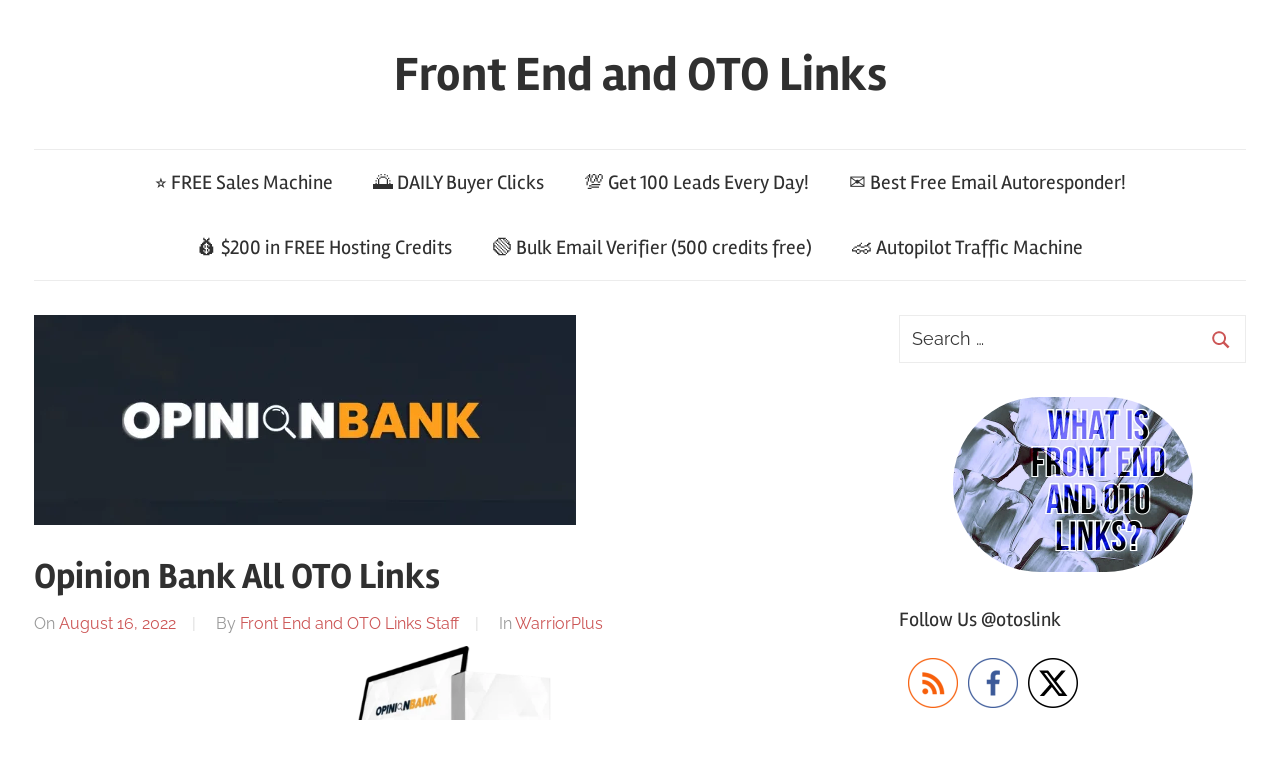

--- FILE ---
content_type: text/html; charset=UTF-8
request_url: https://otos.link/opinion-bank-all-oto-links/
body_size: 22181
content:
<!DOCTYPE html><html lang="en-US"><head><script data-no-optimize="1">var litespeed_docref=sessionStorage.getItem("litespeed_docref");litespeed_docref&&(Object.defineProperty(document,"referrer",{get:function(){return litespeed_docref}}),sessionStorage.removeItem("litespeed_docref"));</script><meta charset="UTF-8"><meta name="viewport" content="width=device-width, initial-scale=1"><link rel="profile" href="https://gmpg.org/xfn/11"><meta name='robots' content='index, follow, max-image-preview:large, max-snippet:-1, max-video-preview:-1' /><title>Opinion Bank All OTO Links 🔗 FULL Here + 🛑 FREE Bonuses</title><meta name="description" content="Opinion Bank shows you how to get paid $30 for each and every opinion that you share. Click here for OpinionBank OTO upsell links." /><link rel="canonical" href="https://otos.link/opinion-bank-all-oto-links/" /><meta property="og:locale" content="en_US" /><meta property="og:type" content="article" /><meta property="og:title" content="Opinion Bank All OTO Links 🔗 FULL Here + 🛑 FREE Bonuses" /><meta property="og:description" content="Opinion Bank shows you how to get paid $30 for each and every opinion that you share. Click here for OpinionBank OTO upsell links." /><meta property="og:url" content="https://otos.link/opinion-bank-all-oto-links/" /><meta property="og:site_name" content="Front End and OTO Links" /><meta property="article:publisher" content="https://facebook.com/otoslink" /><meta property="article:published_time" content="2022-08-16T16:00:38+00:00" /><meta property="article:modified_time" content="2022-08-16T16:03:44+00:00" /><meta property="og:image" content="https://otos.link/wp-content/uploads/2022/08/OpinionBanklogo.png" /><meta property="og:image:width" content="542" /><meta property="og:image:height" content="210" /><meta property="og:image:type" content="image/png" /><meta name="author" content="Front End and OTO Links Staff" /><meta name="twitter:card" content="summary_large_image" /><meta name="twitter:creator" content="@otoslink" /><meta name="twitter:site" content="@otoslink" /><meta name="twitter:label1" content="Written by" /><meta name="twitter:data1" content="Front End and OTO Links Staff" /><meta name="twitter:label2" content="Est. reading time" /><meta name="twitter:data2" content="2 minutes" /> <script type="application/ld+json" class="yoast-schema-graph">{"@context":"https://schema.org","@graph":[{"@type":"Article","@id":"https://otos.link/opinion-bank-all-oto-links/#article","isPartOf":{"@id":"https://otos.link/opinion-bank-all-oto-links/"},"author":{"name":"Front End and OTO Links Staff","@id":"https://otos.link/#/schema/person/4b8731aee1b429704d3a30b57da86b64"},"headline":"Opinion Bank All OTO Links","datePublished":"2022-08-16T16:00:38+00:00","dateModified":"2022-08-16T16:03:44+00:00","mainEntityOfPage":{"@id":"https://otos.link/opinion-bank-all-oto-links/"},"wordCount":246,"publisher":{"@id":"https://otos.link/#organization"},"image":{"@id":"https://otos.link/opinion-bank-all-oto-links/#primaryimage"},"thumbnailUrl":"https://otos.link/wp-content/uploads/2022/08/OpinionBanklogo.png","articleSection":["WarriorPlus"],"inLanguage":"en-US"},{"@type":"WebPage","@id":"https://otos.link/opinion-bank-all-oto-links/","url":"https://otos.link/opinion-bank-all-oto-links/","name":"Opinion Bank All OTO Links 🔗 FULL Here + 🛑 FREE Bonuses","isPartOf":{"@id":"https://otos.link/#website"},"primaryImageOfPage":{"@id":"https://otos.link/opinion-bank-all-oto-links/#primaryimage"},"image":{"@id":"https://otos.link/opinion-bank-all-oto-links/#primaryimage"},"thumbnailUrl":"https://otos.link/wp-content/uploads/2022/08/OpinionBanklogo.png","datePublished":"2022-08-16T16:00:38+00:00","dateModified":"2022-08-16T16:03:44+00:00","description":"Opinion Bank shows you how to get paid $30 for each and every opinion that you share. Click here for OpinionBank OTO upsell links.","breadcrumb":{"@id":"https://otos.link/opinion-bank-all-oto-links/#breadcrumb"},"inLanguage":"en-US","potentialAction":[{"@type":"ReadAction","target":["https://otos.link/opinion-bank-all-oto-links/"]}]},{"@type":"ImageObject","inLanguage":"en-US","@id":"https://otos.link/opinion-bank-all-oto-links/#primaryimage","url":"https://otos.link/wp-content/uploads/2022/08/OpinionBanklogo.png","contentUrl":"https://otos.link/wp-content/uploads/2022/08/OpinionBanklogo.png","width":542,"height":210},{"@type":"BreadcrumbList","@id":"https://otos.link/opinion-bank-all-oto-links/#breadcrumb","itemListElement":[{"@type":"ListItem","position":1,"name":"Home","item":"https://otos.link/"},{"@type":"ListItem","position":2,"name":"Opinion Bank All OTO Links"}]},{"@type":"WebSite","@id":"https://otos.link/#website","url":"https://otos.link/","name":"Front End and OTO Links","description":"","publisher":{"@id":"https://otos.link/#organization"},"potentialAction":[{"@type":"SearchAction","target":{"@type":"EntryPoint","urlTemplate":"https://otos.link/?s={search_term_string}"},"query-input":{"@type":"PropertyValueSpecification","valueRequired":true,"valueName":"search_term_string"}}],"inLanguage":"en-US"},{"@type":"Organization","@id":"https://otos.link/#organization","name":"Front End and OTO Links","url":"https://otos.link/","logo":{"@type":"ImageObject","inLanguage":"en-US","@id":"https://otos.link/#/schema/logo/image/","url":"https://otos.link/wp-content/uploads/2020/10/otoslinkicon.png","contentUrl":"https://otos.link/wp-content/uploads/2020/10/otoslinkicon.png","width":225,"height":225,"caption":"Front End and OTO Links"},"image":{"@id":"https://otos.link/#/schema/logo/image/"},"sameAs":["https://facebook.com/otoslink","https://x.com/otoslink"]},{"@type":"Person","@id":"https://otos.link/#/schema/person/4b8731aee1b429704d3a30b57da86b64","name":"Front End and OTO Links Staff","image":{"@type":"ImageObject","inLanguage":"en-US","@id":"https://otos.link/#/schema/person/image/","url":"https://otos.link/wp-content/uploads/2021/03/gravatarlocallarge-150x150.jpg","contentUrl":"https://otos.link/wp-content/uploads/2021/03/gravatarlocallarge-150x150.jpg","caption":"Front End and OTO Links Staff"}}]}</script> <link href='https://load.sumo.com' rel='preconnect' /><link href='https://sumo.com' rel='preconnect' /><link href='https://media.sumo.com' rel='preconnect' /><link href='https://pushcrew.com' rel='preconnect' /><link href='https://fonts.googleapis.com' rel='preconnect' /><link href='https://fonts.gstatic.com' crossorigin='anonymous' rel='preconnect' /><link href='https://www.google-analytics.com' rel='preconnect' /><link href='https://ajax.googleapis.com' rel='preconnect' /><link href='https://connect.facebook.net' rel='preconnect' /><link href='https://www.googletagmanager.com' rel='preconnect' /><link href='https://maps.google.com' rel='preconnect' /><link rel="alternate" type="application/rss+xml" title="Front End and OTO Links &raquo; Feed" href="https://otos.link/feed/" /><link rel="alternate" type="application/rss+xml" title="Front End and OTO Links &raquo; Comments Feed" href="https://otos.link/comments/feed/" /> <script id="wpp-js" type="litespeed/javascript" data-src="https://cdn.otos.link/wp-content/plugins/wordpress-popular-posts/assets/js/wpp.min.js?ver=7.3.6" data-sampling="0" data-sampling-rate="100" data-api-url="https://otos.link/wp-json/wordpress-popular-posts" data-post-id="9495" data-token="da0689c65d" data-lang="0" data-debug="0"></script> <style id="litespeed-ccss">::-webkit-input-placeholder{color:#383838;opacity:1;font-size:18px;font-weight:400}:-moz-placeholder{color:#383838;opacity:1;font-size:18px;font-weight:400}::-moz-placeholder{color:#383838;opacity:1;font-size:18px;font-weight:400}:-ms-input-placeholder{color:#383838;opacity:1;font-size:18px;font-weight:400}.wp-block-image img{box-sizing:border-box;height:auto;max-width:100%;vertical-align:bottom}.wp-block-image .aligncenter{display:table}.wp-block-image .aligncenter{margin-left:auto;margin-right:auto}.wp-block-image.is-style-rounded img{border-radius:9999px}.wp-block-image figure{margin:0}ul{box-sizing:border-box}.entry-content{counter-reset:footnotes}:root{--wp--preset--font-size--normal:16px;--wp--preset--font-size--huge:42px}.aligncenter{clear:both}.screen-reader-text{clip:rect(1px,1px,1px,1px);word-wrap:normal!important;border:0;-webkit-clip-path:inset(50%);clip-path:inset(50%);height:1px;margin:-1px;overflow:hidden;padding:0;position:absolute;width:1px}body{--wp--preset--color--black:#303030;--wp--preset--color--cyan-bluish-gray:#abb8c3;--wp--preset--color--white:#fff;--wp--preset--color--pale-pink:#f78da7;--wp--preset--color--vivid-red:#cf2e2e;--wp--preset--color--luminous-vivid-orange:#ff6900;--wp--preset--color--luminous-vivid-amber:#fcb900;--wp--preset--color--light-green-cyan:#7bdcb5;--wp--preset--color--vivid-green-cyan:#00d084;--wp--preset--color--pale-cyan-blue:#8ed1fc;--wp--preset--color--vivid-cyan-blue:#0693e3;--wp--preset--color--vivid-purple:#9b51e0;--wp--preset--color--primary:#c55;--wp--preset--color--light-gray:#f0f0f0;--wp--preset--color--dark-gray:#777;--wp--preset--gradient--vivid-cyan-blue-to-vivid-purple:linear-gradient(135deg,rgba(6,147,227,1) 0%,#9b51e0 100%);--wp--preset--gradient--light-green-cyan-to-vivid-green-cyan:linear-gradient(135deg,#7adcb4 0%,#00d082 100%);--wp--preset--gradient--luminous-vivid-amber-to-luminous-vivid-orange:linear-gradient(135deg,rgba(252,185,0,1) 0%,rgba(255,105,0,1) 100%);--wp--preset--gradient--luminous-vivid-orange-to-vivid-red:linear-gradient(135deg,rgba(255,105,0,1) 0%,#cf2e2e 100%);--wp--preset--gradient--very-light-gray-to-cyan-bluish-gray:linear-gradient(135deg,#eee 0%,#a9b8c3 100%);--wp--preset--gradient--cool-to-warm-spectrum:linear-gradient(135deg,#4aeadc 0%,#9778d1 20%,#cf2aba 40%,#ee2c82 60%,#fb6962 80%,#fef84c 100%);--wp--preset--gradient--blush-light-purple:linear-gradient(135deg,#ffceec 0%,#9896f0 100%);--wp--preset--gradient--blush-bordeaux:linear-gradient(135deg,#fecda5 0%,#fe2d2d 50%,#6b003e 100%);--wp--preset--gradient--luminous-dusk:linear-gradient(135deg,#ffcb70 0%,#c751c0 50%,#4158d0 100%);--wp--preset--gradient--pale-ocean:linear-gradient(135deg,#fff5cb 0%,#b6e3d4 50%,#33a7b5 100%);--wp--preset--gradient--electric-grass:linear-gradient(135deg,#caf880 0%,#71ce7e 100%);--wp--preset--gradient--midnight:linear-gradient(135deg,#020381 0%,#2874fc 100%);--wp--preset--font-size--small:13px;--wp--preset--font-size--medium:20px;--wp--preset--font-size--large:36px;--wp--preset--font-size--x-large:42px;--wp--preset--spacing--20:.44rem;--wp--preset--spacing--30:.67rem;--wp--preset--spacing--40:1rem;--wp--preset--spacing--50:1.5rem;--wp--preset--spacing--60:2.25rem;--wp--preset--spacing--70:3.38rem;--wp--preset--spacing--80:5.06rem;--wp--preset--shadow--natural:6px 6px 9px rgba(0,0,0,.2);--wp--preset--shadow--deep:12px 12px 50px rgba(0,0,0,.4);--wp--preset--shadow--sharp:6px 6px 0px rgba(0,0,0,.2);--wp--preset--shadow--outlined:6px 6px 0px -3px rgba(255,255,255,1),6px 6px rgba(0,0,0,1);--wp--preset--shadow--crisp:6px 6px 0px rgba(0,0,0,1)}body{margin:0;padding:0}.norm_row{float:left;min-width:25px}.norm_row a{border:none;display:inline-block;position:relative;float:left}.sfsi_tool_tip_2 a{min-height:0!important}.sfsi_widget{min-height:55px}.sfsi_widget a img{box-shadow:none!important;outline:0}.sfsi_wicons{display:inline-block;color:#000}.sfsi_tool_tip_2 .sfsi_inside div{min-height:0}.sfsi_tool_tip_2 .sfsi_inside>div{height:23px!important}.sfsi_tool_tip_2{background:#fff;border:1px solid #e7e7e7;box-shadow:#e7e7e7 0 0 2px 1px;display:block;float:left;margin:0 0 0 -52px;padding:5px 14px;position:absolute;z-index:10000;border-bottom:#e5e5e5 solid 4px;width:100px}.sfsi_tool_tip_2{display:inline-table}.inerCnt,.inerCnt>a,.widget-area .widget a{outline:0}.sfsi_tool_tip_2 .bot_arow{background:url(/wp-content/plugins/ultimate-social-media-icons/images/bot_tip_icn.png) no-repeat;position:absolute;bottom:-21px;left:50%;width:15px;height:21px;margin-left:-5px}.sfsiTlleft{bottom:100%;left:50%;margin-left:-66px;margin-bottom:2px}.inerCnt{position:relative;z-index:inherit!important;float:left;width:100%;float:left}.sfsi_wicons{margin-bottom:30px;position:relative;padding-top:5px}.twt_tool_bdr{bottom:100%;left:50%;margin-bottom:-12px}.twt_tool_bdr{bottom:100%;left:50%;margin-bottom:8px}.twt_tool_bdr .sfsi_inside{text-align:center;width:100%;float:left}.twt_tool_bdr .sfsi_inside .icon1{margin:5px 0 3px!important;display:inline-block;float:none;height:auto}.twt_tool_bdr{width:62px;height:auto}@media (max-width:767px){.sfsi_wicons{padding-top:0}}.sfcm.sfsi_wicon{padding:0;width:100%;border:medium none}.sfcm.sfsi_wicon{margin:-1px;padding:0}@media (min-width:320px) and (max-width:480px){.sfsi_tool_tip_2{padding:5px 14px 0}.sfsi_inside:last-child{margin-bottom:18px;clear:both}}@media (max-width:320px){.sfsi_tool_tip_2{padding:5px 14px 0}.sfsi_inside:last-child{margin-bottom:18px;clear:both}}.sfsi_widget .sfsi_wDiv .sfsi_wicons .inerCnt a,.sfsi_widget .sfsi_wDiv .sfsi_wicons .inerCnt a.sficn{padding:0;margin:0;width:100%;float:left;border:medium none}.sfsi_wicons a.sficn,.sfsi_wicons .sfsi_inside a{box-shadow:none;border:none}.sfsi_wicons a{box-shadow:none!important}.twt_tool_bdr{line-height:0!important}.sfsi_tool_tip_2 .sfsi_inside div:first-child{margin-top:0!important}.sfsi_tool_tip_2 .sfsi_inside div:last-child{margin-bottom:0!important}.sfsi_tool_tip_2 .sfsi_inside{margin-left:0;display:flex;flex-direction:column;align-items:center}.sfsi_tool_tip_2{border:0;box-shadow:#86868654 0 0 25px 1px;border-radius:6px;padding:8px 12px;width:140px;transform:translateX(-50%);margin:0;bottom:calc(100% + 8px)}.sfsi_tool_tip_2:after{content:"";position:absolute;top:100%;left:0;width:100%;height:15px}.sfsi_tool_tip_2 .bot_arow{position:absolute;width:0;height:0;border-style:solid;border-width:5px 5px 0;border-color:#fff transparent transparent;bottom:-5px;background:0 0}:root{--text-color:#303030;--medium-text-color:#666;--light-text-color:#999;--page-background-color:#fff;--dark-border-color:#303030;--medium-border-color:rgba(0,0,0,.15);--light-border-color:rgba(0,0,0,.075);--link-color:#c55;--link-hover-color:#303030;--button-color:#c55;--button-hover-color:#303030;--navi-color:#303030;--navi-hover-color:#c55;--navi-submenu-color:#c55;--navi-submenu-text-color:#fff;--navi-submenu-hover-color:rgba(255,255,255,.5);--navi-submenu-border-color:rgba(255,255,255,.1);--title-color:#303030;--title-hover-color:#c55;--widget-title-color:#303030;--widget-title-hover-color:#c55;--text-font:"Raleway",arial,helvetica,sans-serif;--title-font:"Rambla",arial,helvetica,sans-serif;--navi-font:"Rambla",arial,helvetica,sans-serif;--widget-title-font:"Rambla",arial,helvetica,sans-serif;--title-font-weight:700;--navi-font-weight:400;--widget-title-font-weight:400;--title-text-transform:none;--navi-text-transform:none;--widget-title-text-transform:none;--text-line-height:1.75;--title-line-height:1.4}html{font-family:sans-serif;-webkit-text-size-adjust:100%;-ms-text-size-adjust:100%}body{margin:0}article,aside,figure,header,main,nav,section{display:block}a{background-color:transparent}img{border:0}svg:not(:root){overflow:hidden}figure{margin:1em 0}button,input{margin:0;color:inherit;font:inherit}button{overflow:visible}button{text-transform:none}button{-webkit-appearance:button}button::-moz-focus-inner,input::-moz-focus-inner{padding:0;border:0}input{line-height:normal}input[type=search]{box-sizing:content-box;-webkit-appearance:textfield}input[type=search]::-webkit-search-cancel-button,input[type=search]::-webkit-search-decoration{-webkit-appearance:none}body,button,input{color:#303030;color:var(--text-color);font-size:17px;font-size:1.0625rem;font-family:"Raleway",arial,helvetica,sans-serif;font-family:var(--text-font);line-height:1.75;line-height:var(--text-line-height)}h1,h3{clear:both;margin-top:1em;margin-bottom:.75em;line-height:1.4;line-height:var(--title-line-height)}h1{font-size:36px;font-size:2.25rem}h3{font-size:24px;font-size:1.5rem}p{margin-bottom:1.5em}html{box-sizing:border-box}*,*:before,*:after{box-sizing:inherit}body{background:#fff}ul{margin:0 0 1.5em;padding:0 0 0 1.25em}ul{list-style:disc}img{max-width:100%;height:auto}a{color:#c55;color:var(--link-color);text-decoration:none}a:link,a:visited{color:#c55;color:var(--link-color)}button{margin:0;padding:.6em 1em;border:1px solid;border-color:rgba(0,0,0,.075);border-color:var(--light-border-color);background:0 0;color:#c55;color:var(--button-color);text-decoration:none;font-weight:700;font-size:16px;font-size:1rem}input[type=search]{padding:.3em .6em;max-width:100%;border:1px solid;border-color:rgba(0,0,0,.075);border-color:var(--light-border-color);background:0 0;color:#666;color:var(--medium-text-color)}.screen-reader-text{position:absolute!important;overflow:hidden;clip:rect(1px,1px,1px,1px);width:1px;height:1px}.aligncenter{display:block;clear:both;margin-right:auto;margin-left:auto;text-align:center}.clearfix:before,.clearfix:after{display:table;content:""}.clearfix:after{clear:both}.site{margin:0 auto;padding:0 2.5em;max-width:1300px;width:100%;background-color:#fff;background-color:var(--page-background-color)}.site-content{display:-webkit-box;display:-ms-flexbox;display:flex;-ms-flex-flow:row wrap;flex-flow:row wrap;-webkit-box-orient:horizontal;-webkit-box-direction:normal}.content-area{box-sizing:border-box;padding-right:2em;width:70%}.sidebar{box-sizing:border-box;padding-left:2em;width:30%}.site-header{margin:0 0 2.5em;border-bottom:1px solid;border-color:rgba(0,0,0,.075);border-color:var(--light-border-color)}.header-main{padding:2.5em 0;text-align:center}.site-branding{margin:0;padding:0;max-width:100%}.site-branding a:link,.site-branding a:visited{padding:0;border:none;text-decoration:none}.site-title{display:block;margin:.15em 0;padding:0;color:#303030;color:var(--title-color);text-decoration:none;font-size:48px;font-size:3rem;font-family:"Rambla",arial,helvetica,sans-serif;font-family:var(--title-font);font-weight:700;font-weight:var(--title-font-weight);text-transform:none;text-transform:var(--title-text-transform);line-height:1.4;line-height:var(--title-line-height)}.site-title a:link,.site-title a:visited{color:#303030;color:var(--title-color)}.primary-navigation-wrap{border-top:1px solid;border-color:rgba(0,0,0,.075);border-color:var(--light-border-color)}.primary-navigation{position:relative;width:100%}.main-navigation ul{margin:0;padding:0;color:#303030;color:var(--navi-color);list-style:none;font-size:20px;font-size:1.25rem;font-family:"Rambla",arial,helvetica,sans-serif;font-family:var(--navi-font);font-weight:400;font-weight:var(--navi-font-weight);text-transform:none;text-transform:var(--navi-text-transform)}.main-navigation>ul{border-top:1px solid rgba(0,0,0,.075)}.main-navigation ul{display:none}.main-navigation ul li{position:relative;margin:0;text-align:center}.main-navigation ul a{display:block;margin:0;padding:.75em 1em;text-decoration:none}.main-navigation ul a,.main-navigation ul a:link,.main-navigation ul a:visited{color:#303030;color:var(--navi-color);text-decoration:none}.primary-menu-toggle{display:flex;margin:0 auto;padding:.75em 1em;border:none;background:0 0;color:#303030;color:var(--navi-color);text-decoration:none;font-size:20px;font-size:1.25rem;font-family:"Rambla",arial,helvetica,sans-serif;font-family:var(--navi-font);font-weight:400;font-weight:var(--navi-font-weight);text-transform:none;text-transform:var(--navi-text-transform);text-align:left;align-items:center}.primary-menu-toggle .menu-toggle-text{margin-left:.75em}.primary-menu-toggle .icon{margin:0;width:24px;height:24px;vertical-align:top;fill:#303030;fill:var(--navi-color)}.primary-menu-toggle[aria-expanded=false] .icon-close{display:none}article,.type-post{margin:0 0 2.5em;padding:0;max-width:100%}.entry-title{margin:.15em 0 .2em;padding:0;color:#303030;color:var(--title-color);-ms-word-wrap:break-word;word-wrap:break-word;font-size:36px;font-size:2.25rem;font-family:"Rambla",arial,helvetica,sans-serif;font-family:var(--title-font);font-weight:700;font-weight:var(--title-font-weight);text-transform:none;text-transform:var(--title-text-transform);line-height:1.4;line-height:var(--title-line-height)}.wp-post-image{margin:0 0 1.25em;vertical-align:top}.entry-content a{text-decoration:underline}.entry-meta{margin:.5em 0;color:#999;color:var(--light-text-color);font-size:16px;font-size:1rem}.entry-meta .meta-date:after,.entry-meta .meta-author:after{display:inline-block;margin:0 1em;color:rgba(0,0,0,.15);color:var(--medium-border-color);content:"7c"}.widget{margin:0 0 2.5em;padding:0;max-width:100%;-ms-word-wrap:break-word;word-wrap:break-word}.widget-header{margin:0 0 1.25rem}.widget-title{display:block;margin:0;padding:0;color:#303030;color:var(--widget-title-color);font-size:20px;font-size:1.25rem;font-family:"Rambla",arial,helvetica,sans-serif;font-family:var(--widget-title-font);font-weight:400;font-weight:var(--widget-title-font-weight);text-transform:none;text-transform:var(--widget-title-text-transform);line-height:1.4;line-height:var(--title-line-height)}.search-form{position:relative;display:block;overflow:hidden;margin:0;padding:0;width:100%}.search-form .screen-reader-text{display:none}.search-form .search-field{display:inline-block;box-sizing:border-box;margin:0;padding:.5em 1.5em .5em .7em;min-width:150px;width:100%;-webkit-appearance:none}.search-form .search-submit{position:absolute;top:3px;right:3px;bottom:3px;padding:.5em .75em;border:none;background:0 0}.search-form .search-submit .icon-search{margin:4px 0 0;width:20px;height:20px;fill:#c55;fill:var(--button-color)}:root{--tz-column-gap:2em}@media only screen and (max-width:70em){.site-title{font-size:44px;font-size:2.75rem}.entry-title{font-size:32px;font-size:2rem}}@media only screen and (max-width:57.5em){.site-title{font-size:40px;font-size:2.5rem}.entry-title{font-size:36px;font-size:2.25rem}}@media only screen and (max-width:50em){.entry-title{font-size:32px;font-size:2rem}}@media only screen and (max-width:40em){body,button,input{font-size:16px;font-size:1rem}.site-title{font-size:36px;font-size:2.25rem}.entry-title{font-size:28px;font-size:1.75rem}.entry-meta{font-size:15px;font-size:.9375rem}}@media only screen and (max-width:30em){.entry-title{font-size:24px;font-size:1.5rem}}@media only screen and (max-width:20em){.site-title{font-size:32px;font-size:2rem}.entry-title{font-size:20px;font-size:1.25rem}}@media only screen and (max-width:80em){.site{padding:0 2em}.content-area{padding-right:1em}.sidebar{padding-left:1em}.header-main{padding:2em 0}.site-header,.widget,.site-main article,.type-post{margin-bottom:2em}}@media only screen and (max-width:70em){.content-area{width:68%}.sidebar{width:32%}}@media only screen and (max-width:57.5em){.site-content{display:block}.content-area{padding:0;width:100%}.sidebar{padding:2em 0 0;width:100%}.header-main{padding-top:1.5em}}@media only screen and (max-width:40em){.site{padding:0 1.5em}.header-main{padding:1em 1.5em 1.5em}.site-header,.widget,.site-main article,.type-post{margin-bottom:1.5em}.wp-post-image{margin:0 0 .75em}}@media only screen and (max-width:25em){.entry-meta .meta-date,.entry-meta .meta-category{display:block}.entry-meta .meta-date:after,.entry-meta .meta-author:after{display:none}}@media only screen and (min-width:60em){.primary-menu-toggle{display:none}.main-navigation ul{display:block}.primary-navigation{display:flex;width:auto;justify-content:center;align-items:center}#masthead .main-navigation>ul.menu{display:-webkit-box;display:-ms-flexbox;display:flex;-ms-flex-flow:row wrap;flex-flow:row wrap;margin:0;border-bottom:none;justify-content:center}.main-navigation>ul{border:none}.main-navigation ul li{text-align:initial}}@media not all and (min-resolution:.001dpcm){@media{.content-area,.sidebar{margin-right:-1px}}}.sh-content{text-align:center}:root{--wpforms-field-border-radius:3px;--wpforms-field-background-color:#fff;--wpforms-field-border-color:rgba(0,0,0,.25);--wpforms-field-text-color:rgba(0,0,0,.7);--wpforms-label-color:rgba(0,0,0,.85);--wpforms-label-sublabel-color:rgba(0,0,0,.55);--wpforms-label-error-color:#d63637;--wpforms-button-border-radius:3px;--wpforms-button-background-color:#066aab;--wpforms-button-text-color:#fff;--wpforms-field-size-input-height:43px;--wpforms-field-size-input-spacing:15px;--wpforms-field-size-font-size:16px;--wpforms-field-size-line-height:19px;--wpforms-field-size-padding-h:14px;--wpforms-field-size-checkbox-size:16px;--wpforms-field-size-sublabel-spacing:5px;--wpforms-field-size-icon-size:1;--wpforms-label-size-font-size:16px;--wpforms-label-size-line-height:19px;--wpforms-label-size-sublabel-font-size:14px;--wpforms-label-size-sublabel-line-height:17px;--wpforms-button-size-font-size:17px;--wpforms-button-size-height:41px;--wpforms-button-size-padding-h:15px;--wpforms-button-size-margin-top:10px}</style><link rel="preload" data-asynced="1" data-optimized="2" as="style" onload="this.onload=null;this.rel='stylesheet'" href="https://otos.link/wp-content/litespeed/ucss/cc96dfd89b10c98ae94bced21d5049ff.css?ver=73148" /><script data-optimized="1" type="litespeed/javascript" data-src="https://otos.link/wp-content/plugins/litespeed-cache/assets/js/css_async.min.js"></script><style id='classic-theme-styles-inline-css' type='text/css'>/*! This file is auto-generated */
.wp-block-button__link{color:#fff;background-color:#32373c;border-radius:9999px;box-shadow:none;text-decoration:none;padding:calc(.667em + 2px) calc(1.333em + 2px);font-size:1.125em}.wp-block-file__button{background:#32373c;color:#fff;text-decoration:none}</style><style id='global-styles-inline-css' type='text/css'>:root{--wp--preset--aspect-ratio--square: 1;--wp--preset--aspect-ratio--4-3: 4/3;--wp--preset--aspect-ratio--3-4: 3/4;--wp--preset--aspect-ratio--3-2: 3/2;--wp--preset--aspect-ratio--2-3: 2/3;--wp--preset--aspect-ratio--16-9: 16/9;--wp--preset--aspect-ratio--9-16: 9/16;--wp--preset--color--black: #303030;--wp--preset--color--cyan-bluish-gray: #abb8c3;--wp--preset--color--white: #ffffff;--wp--preset--color--pale-pink: #f78da7;--wp--preset--color--vivid-red: #cf2e2e;--wp--preset--color--luminous-vivid-orange: #ff6900;--wp--preset--color--luminous-vivid-amber: #fcb900;--wp--preset--color--light-green-cyan: #7bdcb5;--wp--preset--color--vivid-green-cyan: #00d084;--wp--preset--color--pale-cyan-blue: #8ed1fc;--wp--preset--color--vivid-cyan-blue: #0693e3;--wp--preset--color--vivid-purple: #9b51e0;--wp--preset--color--primary: #cc5555;--wp--preset--color--light-gray: #f0f0f0;--wp--preset--color--dark-gray: #777777;--wp--preset--gradient--vivid-cyan-blue-to-vivid-purple: linear-gradient(135deg,rgba(6,147,227,1) 0%,rgb(155,81,224) 100%);--wp--preset--gradient--light-green-cyan-to-vivid-green-cyan: linear-gradient(135deg,rgb(122,220,180) 0%,rgb(0,208,130) 100%);--wp--preset--gradient--luminous-vivid-amber-to-luminous-vivid-orange: linear-gradient(135deg,rgba(252,185,0,1) 0%,rgba(255,105,0,1) 100%);--wp--preset--gradient--luminous-vivid-orange-to-vivid-red: linear-gradient(135deg,rgba(255,105,0,1) 0%,rgb(207,46,46) 100%);--wp--preset--gradient--very-light-gray-to-cyan-bluish-gray: linear-gradient(135deg,rgb(238,238,238) 0%,rgb(169,184,195) 100%);--wp--preset--gradient--cool-to-warm-spectrum: linear-gradient(135deg,rgb(74,234,220) 0%,rgb(151,120,209) 20%,rgb(207,42,186) 40%,rgb(238,44,130) 60%,rgb(251,105,98) 80%,rgb(254,248,76) 100%);--wp--preset--gradient--blush-light-purple: linear-gradient(135deg,rgb(255,206,236) 0%,rgb(152,150,240) 100%);--wp--preset--gradient--blush-bordeaux: linear-gradient(135deg,rgb(254,205,165) 0%,rgb(254,45,45) 50%,rgb(107,0,62) 100%);--wp--preset--gradient--luminous-dusk: linear-gradient(135deg,rgb(255,203,112) 0%,rgb(199,81,192) 50%,rgb(65,88,208) 100%);--wp--preset--gradient--pale-ocean: linear-gradient(135deg,rgb(255,245,203) 0%,rgb(182,227,212) 50%,rgb(51,167,181) 100%);--wp--preset--gradient--electric-grass: linear-gradient(135deg,rgb(202,248,128) 0%,rgb(113,206,126) 100%);--wp--preset--gradient--midnight: linear-gradient(135deg,rgb(2,3,129) 0%,rgb(40,116,252) 100%);--wp--preset--font-size--small: 13px;--wp--preset--font-size--medium: 20px;--wp--preset--font-size--large: 36px;--wp--preset--font-size--x-large: 42px;--wp--preset--spacing--20: 0.44rem;--wp--preset--spacing--30: 0.67rem;--wp--preset--spacing--40: 1rem;--wp--preset--spacing--50: 1.5rem;--wp--preset--spacing--60: 2.25rem;--wp--preset--spacing--70: 3.38rem;--wp--preset--spacing--80: 5.06rem;--wp--preset--shadow--natural: 6px 6px 9px rgba(0, 0, 0, 0.2);--wp--preset--shadow--deep: 12px 12px 50px rgba(0, 0, 0, 0.4);--wp--preset--shadow--sharp: 6px 6px 0px rgba(0, 0, 0, 0.2);--wp--preset--shadow--outlined: 6px 6px 0px -3px rgba(255, 255, 255, 1), 6px 6px rgba(0, 0, 0, 1);--wp--preset--shadow--crisp: 6px 6px 0px rgba(0, 0, 0, 1);}:where(.is-layout-flex){gap: 0.5em;}:where(.is-layout-grid){gap: 0.5em;}body .is-layout-flex{display: flex;}.is-layout-flex{flex-wrap: wrap;align-items: center;}.is-layout-flex > :is(*, div){margin: 0;}body .is-layout-grid{display: grid;}.is-layout-grid > :is(*, div){margin: 0;}:where(.wp-block-columns.is-layout-flex){gap: 2em;}:where(.wp-block-columns.is-layout-grid){gap: 2em;}:where(.wp-block-post-template.is-layout-flex){gap: 1.25em;}:where(.wp-block-post-template.is-layout-grid){gap: 1.25em;}.has-black-color{color: var(--wp--preset--color--black) !important;}.has-cyan-bluish-gray-color{color: var(--wp--preset--color--cyan-bluish-gray) !important;}.has-white-color{color: var(--wp--preset--color--white) !important;}.has-pale-pink-color{color: var(--wp--preset--color--pale-pink) !important;}.has-vivid-red-color{color: var(--wp--preset--color--vivid-red) !important;}.has-luminous-vivid-orange-color{color: var(--wp--preset--color--luminous-vivid-orange) !important;}.has-luminous-vivid-amber-color{color: var(--wp--preset--color--luminous-vivid-amber) !important;}.has-light-green-cyan-color{color: var(--wp--preset--color--light-green-cyan) !important;}.has-vivid-green-cyan-color{color: var(--wp--preset--color--vivid-green-cyan) !important;}.has-pale-cyan-blue-color{color: var(--wp--preset--color--pale-cyan-blue) !important;}.has-vivid-cyan-blue-color{color: var(--wp--preset--color--vivid-cyan-blue) !important;}.has-vivid-purple-color{color: var(--wp--preset--color--vivid-purple) !important;}.has-black-background-color{background-color: var(--wp--preset--color--black) !important;}.has-cyan-bluish-gray-background-color{background-color: var(--wp--preset--color--cyan-bluish-gray) !important;}.has-white-background-color{background-color: var(--wp--preset--color--white) !important;}.has-pale-pink-background-color{background-color: var(--wp--preset--color--pale-pink) !important;}.has-vivid-red-background-color{background-color: var(--wp--preset--color--vivid-red) !important;}.has-luminous-vivid-orange-background-color{background-color: var(--wp--preset--color--luminous-vivid-orange) !important;}.has-luminous-vivid-amber-background-color{background-color: var(--wp--preset--color--luminous-vivid-amber) !important;}.has-light-green-cyan-background-color{background-color: var(--wp--preset--color--light-green-cyan) !important;}.has-vivid-green-cyan-background-color{background-color: var(--wp--preset--color--vivid-green-cyan) !important;}.has-pale-cyan-blue-background-color{background-color: var(--wp--preset--color--pale-cyan-blue) !important;}.has-vivid-cyan-blue-background-color{background-color: var(--wp--preset--color--vivid-cyan-blue) !important;}.has-vivid-purple-background-color{background-color: var(--wp--preset--color--vivid-purple) !important;}.has-black-border-color{border-color: var(--wp--preset--color--black) !important;}.has-cyan-bluish-gray-border-color{border-color: var(--wp--preset--color--cyan-bluish-gray) !important;}.has-white-border-color{border-color: var(--wp--preset--color--white) !important;}.has-pale-pink-border-color{border-color: var(--wp--preset--color--pale-pink) !important;}.has-vivid-red-border-color{border-color: var(--wp--preset--color--vivid-red) !important;}.has-luminous-vivid-orange-border-color{border-color: var(--wp--preset--color--luminous-vivid-orange) !important;}.has-luminous-vivid-amber-border-color{border-color: var(--wp--preset--color--luminous-vivid-amber) !important;}.has-light-green-cyan-border-color{border-color: var(--wp--preset--color--light-green-cyan) !important;}.has-vivid-green-cyan-border-color{border-color: var(--wp--preset--color--vivid-green-cyan) !important;}.has-pale-cyan-blue-border-color{border-color: var(--wp--preset--color--pale-cyan-blue) !important;}.has-vivid-cyan-blue-border-color{border-color: var(--wp--preset--color--vivid-cyan-blue) !important;}.has-vivid-purple-border-color{border-color: var(--wp--preset--color--vivid-purple) !important;}.has-vivid-cyan-blue-to-vivid-purple-gradient-background{background: var(--wp--preset--gradient--vivid-cyan-blue-to-vivid-purple) !important;}.has-light-green-cyan-to-vivid-green-cyan-gradient-background{background: var(--wp--preset--gradient--light-green-cyan-to-vivid-green-cyan) !important;}.has-luminous-vivid-amber-to-luminous-vivid-orange-gradient-background{background: var(--wp--preset--gradient--luminous-vivid-amber-to-luminous-vivid-orange) !important;}.has-luminous-vivid-orange-to-vivid-red-gradient-background{background: var(--wp--preset--gradient--luminous-vivid-orange-to-vivid-red) !important;}.has-very-light-gray-to-cyan-bluish-gray-gradient-background{background: var(--wp--preset--gradient--very-light-gray-to-cyan-bluish-gray) !important;}.has-cool-to-warm-spectrum-gradient-background{background: var(--wp--preset--gradient--cool-to-warm-spectrum) !important;}.has-blush-light-purple-gradient-background{background: var(--wp--preset--gradient--blush-light-purple) !important;}.has-blush-bordeaux-gradient-background{background: var(--wp--preset--gradient--blush-bordeaux) !important;}.has-luminous-dusk-gradient-background{background: var(--wp--preset--gradient--luminous-dusk) !important;}.has-pale-ocean-gradient-background{background: var(--wp--preset--gradient--pale-ocean) !important;}.has-electric-grass-gradient-background{background: var(--wp--preset--gradient--electric-grass) !important;}.has-midnight-gradient-background{background: var(--wp--preset--gradient--midnight) !important;}.has-small-font-size{font-size: var(--wp--preset--font-size--small) !important;}.has-medium-font-size{font-size: var(--wp--preset--font-size--medium) !important;}.has-large-font-size{font-size: var(--wp--preset--font-size--large) !important;}.has-x-large-font-size{font-size: var(--wp--preset--font-size--x-large) !important;}
:where(.wp-block-post-template.is-layout-flex){gap: 1.25em;}:where(.wp-block-post-template.is-layout-grid){gap: 1.25em;}
:where(.wp-block-columns.is-layout-flex){gap: 2em;}:where(.wp-block-columns.is-layout-grid){gap: 2em;}
:root :where(.wp-block-pullquote){font-size: 1.5em;line-height: 1.6;}</style><style id='toc-screen-inline-css' type='text/css'>div#toc_container {width: 50%;}</style><style id='yarpp-thumbnails-inline-css' type='text/css'>.yarpp-thumbnails-horizontal .yarpp-thumbnail {width: 160px;height: 200px;margin: 5px;margin-left: 0px;}.yarpp-thumbnail > img, .yarpp-thumbnail-default {width: 150px;height: 150px;margin: 5px;}.yarpp-thumbnails-horizontal .yarpp-thumbnail-title {margin: 7px;margin-top: 0px;width: 150px;}.yarpp-thumbnail-default > img {min-height: 150px;min-width: 150px;}</style> <script type="litespeed/javascript" data-src="https://cdn.otos.link/wp-includes/js/jquery/jquery.min.js" id="jquery-core-js"></script> <link rel="https://api.w.org/" href="https://otos.link/wp-json/" /><link rel="alternate" title="JSON" type="application/json" href="https://otos.link/wp-json/wp/v2/posts/9495" /><link rel="EditURI" type="application/rsd+xml" title="RSD" href="https://otos.link/xmlrpc.php?rsd" /><link rel="alternate" title="oEmbed (JSON)" type="application/json+oembed" href="https://otos.link/wp-json/oembed/1.0/embed?url=https%3A%2F%2Fotos.link%2Fopinion-bank-all-oto-links%2F" /><link rel="alternate" title="oEmbed (XML)" type="text/xml+oembed" href="https://otos.link/wp-json/oembed/1.0/embed?url=https%3A%2F%2Fotos.link%2Fopinion-bank-all-oto-links%2F&#038;format=xml" /><meta name="follow.[base64]" content="qQqFxSXYuufsKTf8GTTc"/><script type="litespeed/javascript">(function(url){if(/(?:Chrome\/26\.0\.1410\.63 Safari\/537\.31|WordfenceTestMonBot)/.test(navigator.userAgent)){return}
var addEvent=function(evt,handler){if(window.addEventListener){document.addEventListener(evt,handler,!1)}else if(window.attachEvent){document.attachEvent('on'+evt,handler)}};var removeEvent=function(evt,handler){if(window.removeEventListener){document.removeEventListener(evt,handler,!1)}else if(window.detachEvent){document.detachEvent('on'+evt,handler)}};var evts='contextmenu dblclick drag dragend dragenter dragleave dragover dragstart drop keydown keypress keyup mousedown mousemove mouseout mouseover mouseup mousewheel scroll'.split(' ');var logHuman=function(){if(window.wfLogHumanRan){return}
window.wfLogHumanRan=!0;var wfscr=document.createElement('script');wfscr.type='text/javascript';wfscr.async=!0;wfscr.src=url+'&r='+Math.random();(document.getElementsByTagName('head')[0]||document.getElementsByTagName('body')[0]).appendChild(wfscr);for(var i=0;i<evts.length;i++){removeEvent(evts[i],logHuman)}};for(var i=0;i<evts.length;i++){addEvent(evts[i],logHuman)}})('//otos.link/?wordfence_lh=1&hid=685EE91F3895F126C6AEB32824B300BD')</script><link rel="apple-touch-icon" sizes="180x180" href="/wp-content/uploads/fbrfg/apple-touch-icon.png?v=2bAARE4lvd"><link rel="icon" type="image/png" sizes="32x32" href="/wp-content/uploads/fbrfg/favicon-32x32.png?v=2bAARE4lvd"><link rel="icon" type="image/png" sizes="16x16" href="/wp-content/uploads/fbrfg/favicon-16x16.png?v=2bAARE4lvd"><link rel="manifest" href="/wp-content/uploads/fbrfg/site.webmanifest?v=2bAARE4lvd"><link rel="mask-icon" href="/wp-content/uploads/fbrfg/safari-pinned-tab.svg?v=2bAARE4lvd" color="#5bbad5"><link rel="shortcut icon" href="/wp-content/uploads/fbrfg/favicon.ico?v=2bAARE4lvd"><meta name="msapplication-TileColor" content="#00aba9"><meta name="msapplication-config" content="/wp-content/uploads/fbrfg/browserconfig.xml?v=2bAARE4lvd"><meta name="theme-color" content="#ffffff"><style id="wpp-loading-animation-styles">@-webkit-keyframes bgslide{from{background-position-x:0}to{background-position-x:-200%}}@keyframes bgslide{from{background-position-x:0}to{background-position-x:-200%}}.wpp-widget-block-placeholder,.wpp-shortcode-placeholder{margin:0 auto;width:60px;height:3px;background:#dd3737;background:linear-gradient(90deg,#dd3737 0%,#571313 10%,#dd3737 100%);background-size:200% auto;border-radius:3px;-webkit-animation:bgslide 1s infinite linear;animation:bgslide 1s infinite linear}</style><style>.e-con.e-parent:nth-of-type(n+4):not(.e-lazyloaded):not(.e-no-lazyload),
				.e-con.e-parent:nth-of-type(n+4):not(.e-lazyloaded):not(.e-no-lazyload) * {
					background-image: none !important;
				}
				@media screen and (max-height: 1024px) {
					.e-con.e-parent:nth-of-type(n+3):not(.e-lazyloaded):not(.e-no-lazyload),
					.e-con.e-parent:nth-of-type(n+3):not(.e-lazyloaded):not(.e-no-lazyload) * {
						background-image: none !important;
					}
				}
				@media screen and (max-height: 640px) {
					.e-con.e-parent:nth-of-type(n+2):not(.e-lazyloaded):not(.e-no-lazyload),
					.e-con.e-parent:nth-of-type(n+2):not(.e-lazyloaded):not(.e-no-lazyload) * {
						background-image: none !important;
					}
				}</style><style>#ruigehond006_wrap{z-index:10001;position:fixed;display:block;left:0;width:100%;margin:0;overflow:visible}#ruigehond006_inner{position:absolute;height:0;width:inherit;background-color:rgba(255,255,255,.2);-webkit-transition:height .4s;transition:height .4s}html[dir=rtl] #ruigehond006_wrap{text-align:right}#ruigehond006_bar{width:0;height:100%;background-color:transparent}</style><style type="text/css" id="wp-custom-css">.sh-link {
	    text-align: center;
	    font-size: 1.2em;
      line-height: 1.5;
	    font-weight: bold;
		  
}

.sh-content {
	    text-align: center;
}

.post-list .item {
		  text-align: center;
	    border: 1px;
      border-color: #000;
	    border-radius: 6px;
}

.post-list .post_thumb img {
		border-radius: 3px;
	  border: 1px, #303030;
}

.yarpp-thumbnail img {
			border-radius: 3px;
}

.yarpp-thumbnails-horizontal {
	    text-align: center;
     	margin: 10px;
	    font-weight: bold;
}

/* Container for the Sitemap letter index list custom function */
.sitemap-posts-index ul {
    list-style-type: none; /* Remove default bullet points */
    padding: 0;
    margin: 0;
    display: flex;
    flex-wrap: wrap;
}

.sitemap-posts-index li {
    margin-right: 20px; /* Add space between items */
    margin-bottom: 40px; /* Add space between items vertically */
}

/* Styling the letter links */
.sitemap-posts-index a {
    text-decoration: none; /* Remove underline */
    font-weight: bold;
    color: #cc5555; /* Set the color to #cc5555 */
    font-size: 1.5em;
    display: flex; /* Use flexbox for centering */
    justify-content: center; /* Center horizontally */
    align-items: center; /* Center vertically */
    border-radius: 50%; /* Make it round */
    width: 40px; /* Set width of the circle */
    height: 40px; /* Set height of the circle */
    background-color: #f1d0d0; /* Light background color */
    margin-bottom: 10px;
}

.sitemap-posts-index a:hover {
    background-color: #cc5555; /* Change background color on hover */
    color: white; /* Change text color on hover */
}

/* Section for each letter's posts */
#letter-A, #letter-B, #letter-C, #letter-D, #letter-E,
#letter-F, #letter-G, #letter-H, #letter-I, #letter-J,
#letter-K, #letter-L, #letter-M, #letter-N, #letter-O,
#letter-P, #letter-Q, #letter-R, #letter-S, #letter-T,
#letter-U, #letter-V, #letter-W, #letter-X, #letter-Y,
#letter-Z {
    margin-top: 30px; /* Add space before each letter section */
}

#letter-A h3, #letter-B h3, #letter-C h3, #letter-D h3, #letter-E,
#letter-F h3, #letter-G h3, #letter-H h3, #letter-I h3, #letter-J,
#letter-K h3, #letter-L h3, #letter-M h3, #letter-N h3, #letter-O,
#letter-P h3, #letter-Q h3, #letter-R h3, #letter-S h3, #letter-T,
#letter-U h3, #letter-V h3, #letter-W h3, #letter-X h3, #letter-Y,
#letter-Z h3 {
    font-size: 20px;
    font-weight: bold;
    color: #cc5555; /* Apply the same color for section titles */
    text-align: left;
    padding-left: 10px;
}

/* Styling the post list under each letter */
#letter-A ul, #letter-B ul, #letter-C ul, #letter-D ul, #letter-E,
#letter-F ul, #letter-G ul, #letter-H ul, #letter-I ul, #letter-J,
#letter-K ul, #letter-L ul, #letter-M ul, #letter-N ul, #letter-O,
#letter-P ul, #letter-Q ul, #letter-R ul, #letter-S ul, #letter-T,
#letter-U ul, #letter-V ul, #letter-W ul, #letter-X ul, #letter-Y,
#letter-Z ul {
    list-style-type: none;
    padding-left: 20px;
}

#letter-A li, #letter-B li, #letter-C li, #letter-D li, #letter-E,
#letter-F li, #letter-G li, #letter-H li, #letter-I li, #letter-J,
#letter-K li, #letter-L li, #letter-M li, #letter-N li, #letter-O,
#letter-P li, #letter-Q li, #letter-R li, #letter-S li, #letter-T,
#letter-U li, #letter-V li, #letter-W li, #letter-X li, #letter-Y,
#letter-Z li {
    margin-bottom: 10px;
}

#letter-A li a, #letter-B li a, #letter-C li a, #letter-D li a, #letter-E,
#letter-F li a, #letter-G li a, #letter-H li a, #letter-I li a, #letter-J,
#letter-K li a, #letter-L li a, #letter-M li a, #letter-N li a, #letter-O,
#letter-P li a, #letter-Q li a, #letter-R li a, #letter-S li a, #letter-T,
#letter-U li a, #letter-V li a, #letter-W li a, #letter-X li a, #letter-Y,
#letter-Z li a {
    text-decoration: none;
    color: #cc5555; /* Apply color to post links */
    font-size: 16px;
}

#letter-A li a:hover, #letter-B li a:hover, #letter-C li a:hover, #letter-D li a:hover,
#letter-E li a:hover, #letter-F li a:hover, #letter-G li a:hover, #letter-H li a:hover,
#letter-I li a:hover, #letter-J li a:hover, #letter-K li a:hover, #letter-L li a:hover,
#letter-M li a:hover, #letter-N li a:hover, #letter-O li a:hover, #letter-P li a:hover,
#letter-Q li a:hover, #letter-R li a:hover, #letter-S li a:hover, #letter-T li a:hover,
#letter-U li a:hover, #letter-V li a:hover, #letter-W li a:hover, #letter-X li a:hover,
#letter-Y li a:hover, #letter-Z li a:hover {
    color: #ffffff;
    background-color: #cc5555; /* Change background color on hover */
}



.toc_sitemap_categories_list li {
    float: left;
    vertical-align: top;
    width: 30%;
    margin-right: 2%;
}

.toc_sitemap_categories_list a {
    list-style: none;
    font-size: 1.3em;
    text-decoration: none; 
	  font-weight: bold;
}

.toc_sitemap_categories_list li {
    list-style: none;
}

.toc_sitemap_posts_list li {
    list-style: none;
}

.toc_sitemap_posts_list a {
    list-style: none;
    font-size: 1.1em;
    text-decoration: none; 
}

.toc_sitemap_posts_letter {
    text-transform: uppercase !important;
	  font-weight: bold;
}</style></head><body data-rsssl=1 class="post-template-default single single-post postid-9495 single-format-standard wp-embed-responsive sfsi_actvite_theme_thin elementor-default elementor-kit-3972"> <a class="skip-link screen-reader-text" href="#content">Skip to content</a><div id="page" class="hfeed site"><header id="masthead" class="site-header clearfix" role="banner"><div class="header-main container clearfix"><div id="logo" class="site-branding clearfix"><p class="site-title"><a href="https://otos.link/" rel="home">Front End and OTO Links</a></p></div></div><div id="main-navigation-wrap" class="primary-navigation-wrap"> <button class="primary-menu-toggle menu-toggle" aria-controls="primary-menu" aria-expanded="false" > <svg class="icon icon-menu" aria-hidden="true" role="img"> <use xlink:href="https://otos.link/wp-content/themes/chronus/assets/icons/genericons-neue.svg#menu"></use> </svg><svg class="icon icon-close" aria-hidden="true" role="img"> <use xlink:href="https://otos.link/wp-content/themes/chronus/assets/icons/genericons-neue.svg#close"></use> </svg> <span class="menu-toggle-text">Menu</span> </button><div class="primary-navigation"><nav id="site-navigation" class="main-navigation" role="navigation"  aria-label="Primary Menu"><ul id="primary-menu" class="menu"><li id="menu-item-1751" class="menu-item menu-item-type-custom menu-item-object-custom menu-item-1751"><a target="_blank" rel="noopener" href="https://otos.link/recommends/salesmachine/">⭐ FREE Sales Machine</a></li><li id="menu-item-1754" class="menu-item menu-item-type-custom menu-item-object-custom menu-item-1754"><a target="_blank" rel="noopener" href="https://otos.link/the-click-engine-all-oto-links/">🌅 DAILY Buyer Clicks</a></li><li id="menu-item-1753" class="menu-item menu-item-type-custom menu-item-object-custom menu-item-1753"><a target="_blank" rel="noopener" href="https://otos.link/recommends/mlgs/">💯 Get 100 Leads Every Day!</a></li><li id="menu-item-1750" class="menu-item menu-item-type-custom menu-item-object-custom menu-item-1750"><a target="_blank" rel="noopener" href="https://otos.link/recommends/getresponse/">✉ Best Free Email Autoresponder!</a></li><li id="menu-item-1755" class="menu-item menu-item-type-custom menu-item-object-custom menu-item-1755"><a target="_blank" rel="noopener" href="https://otos.link/recommends/digitalhosting/">💰 $200 in FREE Hosting Credits</a></li><li id="menu-item-1783" class="menu-item menu-item-type-custom menu-item-object-custom menu-item-1783"><a target="_blank" rel="noopener" href="https://otos.link/recommends/emailverifier/">🟢 Bulk Email Verifier (500 credits free)</a></li><li id="menu-item-15736" class="menu-item menu-item-type-custom menu-item-object-custom menu-item-15736"><a href="https://otos.link/recommends/trafrotator/">🏎 Autopilot Traffic Machine</a></li></ul></nav></div></div></header><div id="content" class="site-content container clearfix"><section id="primary" class="content-single content-area"><main id="main" class="site-main" role="main"><article id="post-9495" class="post-9495 post type-post status-publish format-standard has-post-thumbnail hentry category-warriorplus"> <img data-lazyloaded="1" src="[data-uri]" fetchpriority="high" width="542" height="210" data-src="https://otos.link/wp-content/uploads/2022/08/OpinionBanklogo.png.webp" class="attachment-post-thumbnail size-post-thumbnail wp-post-image" alt="" decoding="async" data-srcset="https://otos.link/wp-content/uploads/2022/08/OpinionBanklogo.png.webp 542w, https://otos.link/wp-content/uploads/2022/08/OpinionBanklogo-300x116.png.webp 300w" data-sizes="(max-width: 542px) 100vw, 542px" /><header class="entry-header"><h1 class="entry-title">Opinion Bank All OTO Links</h1><div class="entry-meta"><span class="meta-date">On <a href="https://otos.link/opinion-bank-all-oto-links/" title="12:00 pm" rel="bookmark"><time class="entry-date published updated" datetime="2022-08-16T12:00:38-04:00">August 16, 2022</time></a></span><span class="meta-author"> By <span class="author vcard"><a class="url fn n" href="https://otos.link/author/frontendotoslink/" title="View all posts by Front End and OTO Links Staff" rel="author">Front End and OTO Links Staff</a></span></span><span class="meta-category"> In <a href="https://otos.link/category/warriorplus/" rel="category tag">WarriorPlus</a></span></div></header><div class="entry-content clearfix"><div class="wp-block-image"><figure class="aligncenter size-full is-resized"><img data-lazyloaded="1" src="[data-uri]" decoding="async" data-src="https://otos.link/wp-content/uploads/2022/08/OpinionBankcover.png.webp" alt="" class="wp-image-9496" width="216" height="152" data-srcset="https://otos.link/wp-content/uploads/2022/08/OpinionBankcover.png.webp 1000w, https://otos.link/wp-content/uploads/2022/08/OpinionBankcover-300x213.png.webp 300w, https://otos.link/wp-content/uploads/2022/08/OpinionBankcover-768x545.png.webp 768w" data-sizes="(max-width: 216px) 100vw, 216px" /></figure></div><p><strong>OpinionBank</strong> has a front end offer and 8 OTOs. These OTOs/upsells are OpinionBank OTO1 VIP, OTO2 DFY, Opinion Bank OTO3 Extra Income Bundle, OTO4 Traffic Booster, OTO5 Income Multiplier, OTO6 Reseller License, OTO7 Passive Income Masterclass, Opinion Bank OTO8 Multiple Streams Of Income Masterclass.</p><div id="toc_container" class="toc_wrap_left toc_white no_bullets"><p class="toc_title">Overview</p><ul class="toc_list"><li><a href="#All_OpinionBank_Funnel_Links_Below">All OpinionBank Funnel Links Below</a></li><li><a href="#What_Is_OpinionBank">What Is OpinionBank?</a></li><li><a href="#Opinion_Bank_Features">Opinion Bank Features</a></li></ul></div><h2 class="has-text-align-center wp-block-heading"><span id="All_OpinionBank_Funnel_Links_Below">All OpinionBank Funnel Links Below</span></h2><div id="pressrelease-link-9495" class="sh-link pressrelease-link sh-hide"><a class="wpsh-link" href="#" onclick="showhide_toggle(event, 'pressrelease', 9495, '(Links Are Locked) Click Here to Open Front End Product and Unlock All OTO Links', '', 'https://otos.link/recommends/opinionbank/');" aria-expanded="false"><span id="pressrelease-toggle-9495">(Links Are Locked) Click Here to Open Front End Product and Unlock All OTO Links</span></a></div><div id="pressrelease-content-9495" class="sh-content pressrelease-content sh-hide" style="display: none;"><h3 class="wp-block-heading">OTO1 VIP</h3><p><a href="https://opinionbank-vip.thriiveapps.com/customization1" target="_blank" rel="noreferrer noopener">https://opinionbank-vip.thriiveapps.com/customization1</a></p><h3 class="wp-block-heading">OTO2 DFY</h3><p><a href="https://opinionbank-vip.thriiveapps.com/customization2" target="_blank" rel="noreferrer noopener">https://opinionbank-vip.thriiveapps.com/customization2</a></p><h3 class="wp-block-heading">OTO3 Extra Income Bundle</h3><p><a href="https://opinionbank-vip.thriiveapps.com/customization3" target="_blank" rel="noreferrer noopener">https://opinionbank-vip.thriiveapps.com/customization3</a></p><h3 class="wp-block-heading">OTO4 Traffic Booster</h3><p><a href="https://opinionbank-vip.thriiveapps.com/customization4" target="_blank" rel="noreferrer noopener">https://opinionbank-vip.thriiveapps.com/customization4</a></p><h3 class="wp-block-heading">OTO5 Income Multiplier</h3><p><a href="https://opinionbank-vip.thriiveapps.com/customization5" target="_blank" rel="noreferrer noopener">https://opinionbank-vip.thriiveapps.com/customization5</a></p><h3 class="wp-block-heading">OTO6 Reseller License</h3><p><a href="https://opinionbank-vip.thriiveapps.com/customization6" target="_blank" rel="noreferrer noopener">https://opinionbank-vip.thriiveapps.com/customization6</a></p><h3 class="wp-block-heading">OTO7 Passive Income Masterclass</h3><p><a href="https://opinionbank-vip.thriiveapps.com/customization7" target="_blank" rel="noreferrer noopener">https://opinionbank-vip.thriiveapps.com/customization7</a></p><h3 class="wp-block-heading">OTO8 Multiple Streams Of Income Masterclass</h3><p><a href="https://opinionbank-vip.thriiveapps.com/customization8" target="_blank" rel="noreferrer noopener">https://opinionbank-vip.thriiveapps.com/customization8</a></p><p></p></div><p></p><h2 class="wp-block-heading"><span id="What_Is_OpinionBank">What Is OpinionBank?</span></h2><p>OpinionBank shows you how to get paid an average of $30 for each and every opinion that you share . With OpinionBank, you can get paid real cash simply by voicing your opinoin. OpinionBank offers a proven method for earning with an easy three-step process thanks to a deep converting funnel.</p><h2 class="wp-block-heading"><span id="Opinion_Bank_Features">Opinion Bank Features</span></h2><p>Here is what is included with the main product: <br> <br>You&#8217;ll get access to the Opinion Bank dashboard where you can set up your earning method. It offers step by step training to show you how to maximize your results from this method.</p><div class="related-post grid"><div class="headline">Check out other bestselling one-time offers:</div><div class="post-list "><div class="item"> <a class="title post_title"  title="Blogzi All OTO Links" href="https://otos.link/blogzi-all-oto-links/?related_post_from=3862"> <span class="icon"><i class="fa fa-bookmark" aria-hidden="true"></i></span> Blogzi All OTO Links </a><div class="thumb post_thumb"> <a  title="Blogzi All OTO Links" href="https://otos.link/blogzi-all-oto-links/?related_post_from=3862"> <img data-lazyloaded="1" src="[data-uri]" decoding="async" width="494" height="199" data-src="https://otos.link/wp-content/uploads/2021/05/blogzilogo.png.webp" class="attachment-full size-full wp-post-image" alt="" data-srcset="https://otos.link/wp-content/uploads/2021/05/blogzilogo.png.webp 494w, https://otos.link/wp-content/uploads/2021/05/blogzilogo-300x121.png.webp 300w" data-sizes="(max-width: 494px) 100vw, 494px" /> </a></div><p class="excerpt post_excerpt"> Blogzi creates blogs with 100% unique, search engine friendly content on autopilot. Click here for Blogzi OTO upsell links.</p></div><div class="item"> <a class="title post_title"  title="MergeHost All OTO Links" href="https://otos.link/mergehost-all-oto-links/?related_post_from=9109"> <span class="icon"><i class="fa fa-bookmark" aria-hidden="true"></i></span> MergeHost All OTO Links </a><div class="thumb post_thumb"> <a  title="MergeHost All OTO Links" href="https://otos.link/mergehost-all-oto-links/?related_post_from=9109"> <img data-lazyloaded="1" src="[data-uri]" loading="lazy" decoding="async" width="569" height="185" data-src="https://otos.link/wp-content/uploads/2022/07/mergehostlogo.jpg.webp" class="attachment-full size-full wp-post-image" alt="" data-srcset="https://otos.link/wp-content/uploads/2022/07/mergehostlogo.jpg.webp 569w, https://otos.link/wp-content/uploads/2022/07/mergehostlogo-300x98.jpg.webp 300w" data-sizes="(max-width: 569px) 100vw, 569px" /> </a></div><p class="excerpt post_excerpt"> MergeHost allows you to host unlimited websites and cloud storage for a one-time cost. Click here for MergeHost OTO upsell links.</p></div></div><style>.related-post {}

    .related-post .post-list {
      text-align: left;
          }

    .related-post .post-list .item {
      margin: 10px;
      padding: 0px;
          }

    .related-post .headline {
      font-size: 18px !important;
      color: #303030 !important;
          }

    .related-post .post-list .item .post_title {
      font-size: 16px;
      color: #303030;
      margin: 10px 0px;
      padding: 0px;
      display: block;
      text-decoration: none;
          }

    .related-post .post-list .item .post_thumb {
      max-height: 100;
      margin: 10px 0px;
      padding: 0px;
      display: block;
          }

    .related-post .post-list .item .post_excerpt {
      font-size: 13px;
      color: #303030;
      margin: 10px 0px;
      padding: 0px;
      display: block;
      text-decoration: none;
          }

    @media only screen and (min-width: 1024px) {
      .related-post .post-list .item {
        width: 45%;
      }
    }

    @media only screen and (min-width: 768px) and (max-width: 1023px) {
      .related-post .post-list .item {
        width: 90%;
      }
    }

    @media only screen and (min-width: 0px) and (max-width: 767px) {
      .related-post .post-list .item {
        width: 90%;
      }
    }</style></div><div class='yarpp yarpp-related yarpp-related-website yarpp-related-none yarpp-template-thumbnails'><h3>Other products people also buy:</h3><p>Search for more products <a href="https://otos.link/?s=">here</a>.</p></div> <input id="daextam-post-id" type="hidden" value="9495"></div><footer class="entry-footer"><nav class="navigation post-navigation" aria-label="Posts"><h2 class="screen-reader-text">Post navigation</h2><div class="nav-links"><div class="nav-previous"><a href="https://otos.link/viidcloud-all-oto-links/" rel="prev"><span class="nav-link-text">Previous Post</span><h3 class="entry-title">ViidCloud All OTO Links</h3></a></div><div class="nav-next"><a href="https://otos.link/the-instaclient-recipe-all-oto-links/" rel="next"><span class="nav-link-text">Next Post</span><h3 class="entry-title">The InstaClient Recipe All OTO Links</h3></a></div></div></nav></footer></article><div id="comments" class="comments-area"></div></main></section><section id="secondary" class="sidebar widget-area clearfix" role="complementary"><aside id="search-2" class="widget widget_search clearfix"><form role="search" method="get" class="search-form" action="https://otos.link/"> <label> <span class="screen-reader-text">Search for:</span> <input type="search" class="search-field"
placeholder="Search &hellip;"
value="" name="s"
title="Search for:" /> </label> <button type="submit" class="search-submit"> <svg class="icon icon-search" aria-hidden="true" role="img"> <use xlink:href="https://otos.link/wp-content/themes/chronus/assets/icons/genericons-neue.svg#search"></use> </svg> <span class="screen-reader-text">Search</span> </button></form></aside><aside id="block-7" class="widget widget_block widget_media_image clearfix"><div class="wp-block-image is-style-rounded"><figure class="aligncenter size-full is-resized"><a href="https://otos.link/what-is-front-end-and-oto-links/"><img data-lazyloaded="1" src="[data-uri]" loading="lazy" decoding="async" width="480" height="350" data-src="https://otos.link/wp-content/uploads/2022/12/what-is-front-end-and-oto-links.png.webp" alt="" class="wp-image-11222" style="width:240px;height:175px" data-srcset="https://otos.link/wp-content/uploads/2022/12/what-is-front-end-and-oto-links.png.webp 480w, https://otos.link/wp-content/uploads/2022/12/what-is-front-end-and-oto-links-300x219.png.webp 300w" data-sizes="(max-width: 480px) 100vw, 480px" /></a></figure></div></aside><aside id="sfsi-widget-2" class="widget sfsi clearfix"><div class="widget-header"><h3 class="widget-title">Follow Us @otoslink</h3></div><div class="sfsi_widget" data-position="widget" style="display:flex;flex-wrap:wrap;justify-content: left"><div id='sfsi_wDiv'></div><div class="norm_row sfsi_wDiv "  style="width:300px;position:absolute;;text-align:left"><div style='width:50px; height:50px;margin-left:10px;margin-bottom:5px; ' class='sfsi_wicons shuffeldiv ' ><div class='inerCnt'><a class=' sficn' data-effect='' target='_blank'  href='https://otos.link/feed/' id='sfsiid_rss_icon' style='width:50px;height:50px;opacity:1;'  ><img data-lazyloaded="1" src="[data-uri]" data-pin-nopin='true' alt='Subscribe via RSS' title='Subscribe via RSS' data-src='https://otos.link/wp-content/plugins/ultimate-social-media-icons/images/icons_theme/thin/thin_rss.png' width='50' height='50' style='' class='sfcm sfsi_wicon ' data-effect=''   /></a></div></div><div style='width:50px; height:50px;margin-left:10px;margin-bottom:5px; ' class='sfsi_wicons shuffeldiv ' ><div class='inerCnt'><a class=' sficn' data-effect='' target='_blank'  href='https://www.facebook.com/otoslink' id='sfsiid_facebook_icon' style='width:50px;height:50px;opacity:1;'  ><img data-lazyloaded="1" src="[data-uri]" data-pin-nopin='true' alt='Follow Us on Facebook' title='Follow Us on Facebook' data-src='https://otos.link/wp-content/plugins/ultimate-social-media-icons/images/icons_theme/thin/thin_facebook.png' width='50' height='50' style='' class='sfcm sfsi_wicon ' data-effect=''   /></a></div></div><div style='width:50px; height:50px;margin-left:10px;margin-bottom:5px; ' class='sfsi_wicons shuffeldiv ' ><div class='inerCnt'><a class=' sficn' data-effect='' target='_blank'  href='' id='sfsiid_twitter_icon' style='width:50px;height:50px;opacity:1;'  ><img data-lazyloaded="1" src="[data-uri]" data-pin-nopin='true' alt='Follow Us on Twitter' title='Follow Us on Twitter' data-src='https://otos.link/wp-content/plugins/ultimate-social-media-icons/images/icons_theme/thin/thin_twitter.png' width='50' height='50' style='' class='sfcm sfsi_wicon ' data-effect=''   /></a><div class="sfsi_tool_tip_2 twt_tool_bdr sfsiTlleft" style="opacity:0;z-index:-1;" id="sfsiid_twitter"><span class="bot_arow bot_twt_arow"></span><div class="sfsi_inside"><div  class='icon1'><a target="_blank" href="https://twitter.com/intent/user?screen_name=otoslink"> <img data-lazyloaded="1" src="[data-uri]" data-pin-nopin= true data-src="https://otos.link/wp-content/plugins/ultimate-social-media-icons/images/share_icons/Twitter_Follow/en_US_Follow.svg" class="sfsi_wicon" alt="Follow Me" title="Follow Me" style="opacity: 1;" /> </a></div></div></div></div></div></div ><div id="sfsi_holder" class="sfsi_holders" style="position: relative; float: left;width:100%;z-index:-1;"></div ><script type="litespeed/javascript">window.addEventListener("sfsi_functions_loaded",function(){if(typeof sfsi_widget_set=="function"){sfsi_widget_set()}})</script> <div style="clear: both;"></div></div></aside><aside id="block-8" class="widget widget_block clearfix"><div class="popular-posts"><div class="widget-header"><h3 class="widget-title">Trending Products</h3></div><p class="wpp-no-data">Sorry. No data so far.</p></div></aside><aside id="block-9" class="widget widget_block clearfix"><h3 class="wp-block-heading">All Products By Platform</h3></aside><aside id="block-10" class="widget widget_block clearfix"><ul class="wp-block-list"><li><a href="https://otos.link/all-products-a-z/" data-type="page" data-id="19212">All Product Offers (A-Z)</a></li><li><a href="https://otos.link/category/clickbank/">Clickbank</a></li><li><a href="https://otos.link/category/explodely/">Explodely</a></li><li><a href="https://otos.link/category/jvzoo/">JVZoo</a></li><li><a href="https://otos.link/category/paykickstart/">PayKickstart</a></li><li><a href="https://otos.link/category/thrivecart/">ThriveCart</a></li><li><a href="https://otos.link/category/warriorplus/">WarriorPlus</a></li></ul></aside><aside id="block-4" class="widget widget_block clearfix"><h3 class="wp-block-heading widget-title">Most Recent Products</h3></aside><aside id="block-5" class="widget widget_block widget_recent_entries clearfix"><ul class="wp-block-latest-posts__list wp-block-latest-posts"><li><a class="wp-block-latest-posts__post-title" href="https://otos.link/smart-ebook-ai-all-oto-links/">Smart Ebook AI All OTO Links</a></li><li><a class="wp-block-latest-posts__post-title" href="https://otos.link/xinemax-3-0-all-oto-links/">Xinemax 3.0 All OTO Links</a></li><li><a class="wp-block-latest-posts__post-title" href="https://otos.link/1000-sudoku-puzzles-word-searches-and-crosswords-all-oto-links/">1,000+ Sudoku Puzzles, Word Searches, and Crosswords All OTO Links</a></li><li><a class="wp-block-latest-posts__post-title" href="https://otos.link/ai-toker-all-oto-links/">AI Toker All OTO Links</a></li><li><a class="wp-block-latest-posts__post-title" href="https://otos.link/seed-ai-all-oto-links/">SEED AI All OTO Links</a></li><li><a class="wp-block-latest-posts__post-title" href="https://otos.link/productdyno-all-oto-links/">ProductDyno All OTO Links</a></li><li><a class="wp-block-latest-posts__post-title" href="https://otos.link/dubbify-ai-all-oto-links/">Dubbify AI All OTO Links</a></li><li><a class="wp-block-latest-posts__post-title" href="https://otos.link/workforce-ai-all-oto-links/">Workforce AI All OTO Links</a></li><li><a class="wp-block-latest-posts__post-title" href="https://otos.link/book-in-a-day-all-oto-links/">Book In A Day All OTO Links</a></li><li><a class="wp-block-latest-posts__post-title" href="https://otos.link/ai-intellikit-all-oto-links/">AI IntelliKit All OTO Links</a></li><li><a class="wp-block-latest-posts__post-title" href="https://otos.link/ai-teachify-all-oto-links/">AI Teachify All OTO Links</a></li><li><a class="wp-block-latest-posts__post-title" href="https://otos.link/ai-app-builder-all-oto-links/">AI App Builder All OTO Links</a></li><li><a class="wp-block-latest-posts__post-title" href="https://otos.link/aiva-all-oto-links/">AIVA All OTO Links</a></li><li><a class="wp-block-latest-posts__post-title" href="https://otos.link/moviereelai-all-oto-links/">MovieReelAI All OTO Links</a></li><li><a class="wp-block-latest-posts__post-title" href="https://otos.link/elixir-all-oto-links/">ELIXIR All OTO Links</a></li><li><a class="wp-block-latest-posts__post-title" href="https://otos.link/ai-moviemaker-2-0-all-oto-links/">Ai MovieMaker 2.0 All OTO Links</a></li><li><a class="wp-block-latest-posts__post-title" href="https://otos.link/xteract-ai-all-oto-links/">Xteract Ai All OTO Links</a></li><li><a class="wp-block-latest-posts__post-title" href="https://otos.link/mailpal-2-0-all-oto-links/">MailPal 2.0 All OTO Links</a></li><li><a class="wp-block-latest-posts__post-title" href="https://otos.link/complyfi-all-oto-links/">Complyfi All OTO Links</a></li><li><a class="wp-block-latest-posts__post-title" href="https://otos.link/ai-celebrity-all-oto-links/">AI Celebrity All OTO Links</a></li><li><a class="wp-block-latest-posts__post-title" href="https://otos.link/insta-rocket-ai-all-oto-links/">Insta Rocket AI All OTO Links</a></li><li><a class="wp-block-latest-posts__post-title" href="https://otos.link/ai-podcast-empire-all-oto-links/">AI Podcast Empire All OTO Links</a></li><li><a class="wp-block-latest-posts__post-title" href="https://otos.link/ugc-valet-all-oto-links/">UGC Valet All OTO Links</a></li><li><a class="wp-block-latest-posts__post-title" href="https://otos.link/ai-member-all-oto-links/">AI Member All OTO Links</a></li><li><a class="wp-block-latest-posts__post-title" href="https://otos.link/2025-social-traffic-blueprint-all-oto-links/">2025 Social Traffic Blueprint All OTO Links</a></li></ul></aside></section></div><div id="footer" class="footer-wrap"><footer id="colophon" class="site-footer container clearfix" role="contentinfo"><div id="footer-text" class="site-info"> Copyright © <script type="litespeed/javascript">document.write(/\d{4}/.exec(Date())[0])</script> Front End and OTO Links<p> <a href="https://otos.link/privacy">Privacy Policy</a> | <a href="https://otos.link/terms">Terms and Conditions</a></p></div></footer></div></div> <script async type="litespeed/javascript">(function(s,u,m,o,j,v){j=u.createElement(m);v=u.getElementsByTagName(m)[0];j.async=1;j.src=o;j.dataset.sumoSiteId='0c648500dd54f0004f1b300001d81f00ac211a0090f244000bd62500b0b09600';j.dataset.sumoPlatform='wordpress';v.parentNode.insertBefore(j,v)})(window,document,'script','//load.sumome.com/')</script> <script type="application/javascript">const ajaxURL = "https://otos.link/wp-admin/admin-ajax.php";

            function sumo_add_woocommerce_coupon(code) {
                jQuery.post(ajaxURL, {
                    action: 'sumo_add_woocommerce_coupon',
                    code: code,
                });
            }

            function sumo_remove_woocommerce_coupon(code) {
                jQuery.post(ajaxURL, {
                    action: 'sumo_remove_woocommerce_coupon',
                    code: code,
                });
            }

            function sumo_get_woocommerce_cart_subtotal(callback) {
                jQuery.ajax({
                    method: 'POST',
                    url: ajaxURL,
                    dataType: 'html',
                    data: {
                        action: 'sumo_get_woocommerce_cart_subtotal',
                    },
                    success: function (subtotal) {
                        return callback(null, subtotal);
                    },
                    error: function (err) {
                        return callback(err, 0);
                    }
                });
            }</script> <div id="fb-root"></div> <script type="litespeed/javascript">(function(d,s,id){var js,fjs=d.getElementsByTagName(s)[0];if(d.getElementById(id))return;js=d.createElement(s);js.id=id;js.src="https://connect.facebook.net/en_US/sdk.js#xfbml=1&version=v3.2";fjs.parentNode.insertBefore(js,fjs)}(document,'script','facebook-jssdk'))</script> <script type="litespeed/javascript">window.addEventListener('sfsi_functions_loaded',function(){if(typeof sfsi_responsive_toggle=='function'){sfsi_responsive_toggle(0)}})</script> <script type="litespeed/javascript">window.addEventListener('sfsi_functions_loaded',function(){if(typeof sfsi_plugin_version=='function'){sfsi_plugin_version(2.77)}});function sfsi_processfurther(ref){var feed_id='[base64]';var feedtype=8;var email=jQuery(ref).find('input[name="email"]').val();var filter=/^(([^<>()[\]\\.,;:\s@\"]+(\.[^<>()[\]\\.,;:\s@\"]+)*)|(\".+\"))@((\[[0-9]{1,3}\.[0-9]{1,3}\.[0-9]{1,3}\.[0-9]{1,3}\])|(([a-zA-Z\-0-9]+\.)+[a-zA-Z]{2,}))$/;if((email!="Enter your email")&&(filter.test(email))){if(feedtype=="8"){var url="https://api.follow.it/subscription-form/"+feed_id+"/"+feedtype;window.open(url,"popupwindow","scrollbars=yes,width=1080,height=760");return!0}}else{alert("Please enter email address");jQuery(ref).find('input[name="email"]').focus();return!1}}</script> <style type="text/css" aria-selected="true">.sfsi_subscribe_Popinner {
             width: 100% !important;

            height: auto !important;

         padding: 18px 0px !important;

            background-color: #ffffff !important;
        }

        .sfsi_subscribe_Popinner form {
            margin: 0 20px !important;
        }

        .sfsi_subscribe_Popinner h5 {
            font-family: Helvetica,Arial,sans-serif !important;

             font-weight: bold !important;   color:#000000 !important; font-size: 16px !important;   text-align:center !important; margin: 0 0 10px !important;
            padding: 0 !important;
        }

        .sfsi_subscription_form_field {
            margin: 5px 0 !important;
            width: 100% !important;
            display: inline-flex;
            display: -webkit-inline-flex;
        }

        .sfsi_subscription_form_field input {
            width: 100% !important;
            padding: 10px 0px !important;
        }

        .sfsi_subscribe_Popinner input[type=email] {
         font-family: Helvetica,Arial,sans-serif !important;   font-style:normal !important;   font-size:14px !important; text-align: center !important;        }

        .sfsi_subscribe_Popinner input[type=email]::-webkit-input-placeholder {

         font-family: Helvetica,Arial,sans-serif !important;   font-style:normal !important;  font-size: 14px !important;   text-align:center !important;        }

        .sfsi_subscribe_Popinner input[type=email]:-moz-placeholder {
            /* Firefox 18- */
         font-family: Helvetica,Arial,sans-serif !important;   font-style:normal !important;   font-size: 14px !important;   text-align:center !important;
        }

        .sfsi_subscribe_Popinner input[type=email]::-moz-placeholder {
            /* Firefox 19+ */
         font-family: Helvetica,Arial,sans-serif !important;   font-style: normal !important;
              font-size: 14px !important;   text-align:center !important;        }

        .sfsi_subscribe_Popinner input[type=email]:-ms-input-placeholder {

            font-family: Helvetica,Arial,sans-serif !important;  font-style:normal !important;   font-size:14px !important;
         text-align: center !important;        }

        .sfsi_subscribe_Popinner input[type=submit] {

         font-family: Helvetica,Arial,sans-serif !important;   font-weight: bold !important;   color:#000000 !important; font-size: 16px !important;   text-align:center !important; background-color: #dedede !important;        }

                .sfsi_shortcode_container {
            float: left;
        }

        .sfsi_shortcode_container .norm_row .sfsi_wDiv {
            position: relative !important;
        }

        .sfsi_shortcode_container .sfsi_holders {
            display: none;
        }</style> <script type="litespeed/javascript">function showhide_toggle(e,t,r,s,a,l){var i=jQuery("#"+t+"-link-"+r),g=jQuery("a",i),h=jQuery("#"+t+"-content-"+r),n=jQuery("#"+t+"-toggle-"+r),o=i.find(".wpsh-link");i.toggleClass("sh-show sh-hide"),h.toggleClass("sh-show sh-hide").toggle(),"true"===g.attr("aria-expanded")?g.attr("aria-expanded","false"):g.attr("aria-expanded","true"),n.text()===s?(n.text(a),i.trigger("sh-link:more")):(n.text(s),i.trigger("sh-link:less")),i.trigger("sh-link:toggle"),""==l.trim()||o.hasClass("wpsh-link-clicked")?e.preventDefault():(o.prop("href",l).prop("target","_blank").addClass("wpsh-link-clicked"),setTimeout(function(){o.prop("href","#").prop("target","_self")},200))}</script> <script type="litespeed/javascript">const lazyloadRunObserver=()=>{const lazyloadBackgrounds=document.querySelectorAll(`.e-con.e-parent:not(.e-lazyloaded)`);const lazyloadBackgroundObserver=new IntersectionObserver((entries)=>{entries.forEach((entry)=>{if(entry.isIntersecting){let lazyloadBackground=entry.target;if(lazyloadBackground){lazyloadBackground.classList.add('e-lazyloaded')}
lazyloadBackgroundObserver.unobserve(entry.target)}})},{rootMargin:'200px 0px 200px 0px'});lazyloadBackgrounds.forEach((lazyloadBackground)=>{lazyloadBackgroundObserver.observe(lazyloadBackground)})};const events=['DOMContentLiteSpeedLoaded','elementor/lazyload/observe',];events.forEach((event)=>{document.addEventListener(event,lazyloadRunObserver)})</script> <script id="ruigehond006_javascript-js-extra" type="litespeed/javascript">var ruigehond006_c={"bar_attach":"top","bar_color":"#cc5555","bar_height":".5vh","include_comments":"on","post_types":["post"],"post_identifier":"body","post_id":"9495"}</script> <script id="toc-front-js-extra" type="litespeed/javascript">var tocplus={"visibility_show":"show","visibility_hide":"hide","width":"50%"}</script> <script id="ta_main_js-js-extra" type="litespeed/javascript">var thirsty_global_vars={"home_url":"\/\/otos.link","ajax_url":"https:\/\/otos.link\/wp-admin\/admin-ajax.php","link_fixer_enabled":"yes","link_prefix":"recommends","link_prefixes":{"4":"recommends"},"post_id":"9495","enable_record_stats":"yes","enable_js_redirect":"","disable_thirstylink_class":""}</script> <script id="SFSICustomJs-js-extra" type="litespeed/javascript">var sfsi_icon_ajax_object={"nonce":"630e1c4d96","ajax_url":"https:\/\/otos.link\/wp-admin\/admin-ajax.php","plugin_url":"https:\/\/otos.link\/wp-content\/plugins\/ultimate-social-media-icons\/"}</script> <script id="ppress-frontend-script-js-extra" type="litespeed/javascript">var pp_ajax_form={"ajaxurl":"https:\/\/otos.link\/wp-admin\/admin-ajax.php","confirm_delete":"Are you sure?","deleting_text":"Deleting...","deleting_error":"An error occurred. Please try again.","nonce":"6a0c7e7256","disable_ajax_form":"false","is_checkout":"0","is_checkout_tax_enabled":"0","is_checkout_autoscroll_enabled":"true"}</script> <script id="chronus-navigation-js-extra" type="litespeed/javascript">var chronusScreenReaderText={"expand":"Expand child menu","collapse":"Collapse child menu","icon":"<svg class=\"icon icon-expand\" aria-hidden=\"true\" role=\"img\"> <use xlink:href=\"https:\/\/otos.link\/wp-content\/themes\/chronus\/assets\/icons\/genericons-neue.svg#expand\"><\/use> <\/svg>"}</script> <script defer src="https://cdn.otos.link/wp-content/cache/autoptimize/autoptimize_d3e97422ea71cee86463ff887825c326.php"></script><script data-no-optimize="1">window.lazyLoadOptions=Object.assign({},{threshold:300},window.lazyLoadOptions||{});!function(t,e){"object"==typeof exports&&"undefined"!=typeof module?module.exports=e():"function"==typeof define&&define.amd?define(e):(t="undefined"!=typeof globalThis?globalThis:t||self).LazyLoad=e()}(this,function(){"use strict";function e(){return(e=Object.assign||function(t){for(var e=1;e<arguments.length;e++){var n,a=arguments[e];for(n in a)Object.prototype.hasOwnProperty.call(a,n)&&(t[n]=a[n])}return t}).apply(this,arguments)}function o(t){return e({},at,t)}function l(t,e){return t.getAttribute(gt+e)}function c(t){return l(t,vt)}function s(t,e){return function(t,e,n){e=gt+e;null!==n?t.setAttribute(e,n):t.removeAttribute(e)}(t,vt,e)}function i(t){return s(t,null),0}function r(t){return null===c(t)}function u(t){return c(t)===_t}function d(t,e,n,a){t&&(void 0===a?void 0===n?t(e):t(e,n):t(e,n,a))}function f(t,e){et?t.classList.add(e):t.className+=(t.className?" ":"")+e}function _(t,e){et?t.classList.remove(e):t.className=t.className.replace(new RegExp("(^|\\s+)"+e+"(\\s+|$)")," ").replace(/^\s+/,"").replace(/\s+$/,"")}function g(t){return t.llTempImage}function v(t,e){!e||(e=e._observer)&&e.unobserve(t)}function b(t,e){t&&(t.loadingCount+=e)}function p(t,e){t&&(t.toLoadCount=e)}function n(t){for(var e,n=[],a=0;e=t.children[a];a+=1)"SOURCE"===e.tagName&&n.push(e);return n}function h(t,e){(t=t.parentNode)&&"PICTURE"===t.tagName&&n(t).forEach(e)}function a(t,e){n(t).forEach(e)}function m(t){return!!t[lt]}function E(t){return t[lt]}function I(t){return delete t[lt]}function y(e,t){var n;m(e)||(n={},t.forEach(function(t){n[t]=e.getAttribute(t)}),e[lt]=n)}function L(a,t){var o;m(a)&&(o=E(a),t.forEach(function(t){var e,n;e=a,(t=o[n=t])?e.setAttribute(n,t):e.removeAttribute(n)}))}function k(t,e,n){f(t,e.class_loading),s(t,st),n&&(b(n,1),d(e.callback_loading,t,n))}function A(t,e,n){n&&t.setAttribute(e,n)}function O(t,e){A(t,rt,l(t,e.data_sizes)),A(t,it,l(t,e.data_srcset)),A(t,ot,l(t,e.data_src))}function w(t,e,n){var a=l(t,e.data_bg_multi),o=l(t,e.data_bg_multi_hidpi);(a=nt&&o?o:a)&&(t.style.backgroundImage=a,n=n,f(t=t,(e=e).class_applied),s(t,dt),n&&(e.unobserve_completed&&v(t,e),d(e.callback_applied,t,n)))}function x(t,e){!e||0<e.loadingCount||0<e.toLoadCount||d(t.callback_finish,e)}function M(t,e,n){t.addEventListener(e,n),t.llEvLisnrs[e]=n}function N(t){return!!t.llEvLisnrs}function z(t){if(N(t)){var e,n,a=t.llEvLisnrs;for(e in a){var o=a[e];n=e,o=o,t.removeEventListener(n,o)}delete t.llEvLisnrs}}function C(t,e,n){var a;delete t.llTempImage,b(n,-1),(a=n)&&--a.toLoadCount,_(t,e.class_loading),e.unobserve_completed&&v(t,n)}function R(i,r,c){var l=g(i)||i;N(l)||function(t,e,n){N(t)||(t.llEvLisnrs={});var a="VIDEO"===t.tagName?"loadeddata":"load";M(t,a,e),M(t,"error",n)}(l,function(t){var e,n,a,o;n=r,a=c,o=u(e=i),C(e,n,a),f(e,n.class_loaded),s(e,ut),d(n.callback_loaded,e,a),o||x(n,a),z(l)},function(t){var e,n,a,o;n=r,a=c,o=u(e=i),C(e,n,a),f(e,n.class_error),s(e,ft),d(n.callback_error,e,a),o||x(n,a),z(l)})}function T(t,e,n){var a,o,i,r,c;t.llTempImage=document.createElement("IMG"),R(t,e,n),m(c=t)||(c[lt]={backgroundImage:c.style.backgroundImage}),i=n,r=l(a=t,(o=e).data_bg),c=l(a,o.data_bg_hidpi),(r=nt&&c?c:r)&&(a.style.backgroundImage='url("'.concat(r,'")'),g(a).setAttribute(ot,r),k(a,o,i)),w(t,e,n)}function G(t,e,n){var a;R(t,e,n),a=e,e=n,(t=Et[(n=t).tagName])&&(t(n,a),k(n,a,e))}function D(t,e,n){var a;a=t,(-1<It.indexOf(a.tagName)?G:T)(t,e,n)}function S(t,e,n){var a;t.setAttribute("loading","lazy"),R(t,e,n),a=e,(e=Et[(n=t).tagName])&&e(n,a),s(t,_t)}function V(t){t.removeAttribute(ot),t.removeAttribute(it),t.removeAttribute(rt)}function j(t){h(t,function(t){L(t,mt)}),L(t,mt)}function F(t){var e;(e=yt[t.tagName])?e(t):m(e=t)&&(t=E(e),e.style.backgroundImage=t.backgroundImage)}function P(t,e){var n;F(t),n=e,r(e=t)||u(e)||(_(e,n.class_entered),_(e,n.class_exited),_(e,n.class_applied),_(e,n.class_loading),_(e,n.class_loaded),_(e,n.class_error)),i(t),I(t)}function U(t,e,n,a){var o;n.cancel_on_exit&&(c(t)!==st||"IMG"===t.tagName&&(z(t),h(o=t,function(t){V(t)}),V(o),j(t),_(t,n.class_loading),b(a,-1),i(t),d(n.callback_cancel,t,e,a)))}function $(t,e,n,a){var o,i,r=(i=t,0<=bt.indexOf(c(i)));s(t,"entered"),f(t,n.class_entered),_(t,n.class_exited),o=t,i=a,n.unobserve_entered&&v(o,i),d(n.callback_enter,t,e,a),r||D(t,n,a)}function q(t){return t.use_native&&"loading"in HTMLImageElement.prototype}function H(t,o,i){t.forEach(function(t){return(a=t).isIntersecting||0<a.intersectionRatio?$(t.target,t,o,i):(e=t.target,n=t,a=o,t=i,void(r(e)||(f(e,a.class_exited),U(e,n,a,t),d(a.callback_exit,e,n,t))));var e,n,a})}function B(e,n){var t;tt&&!q(e)&&(n._observer=new IntersectionObserver(function(t){H(t,e,n)},{root:(t=e).container===document?null:t.container,rootMargin:t.thresholds||t.threshold+"px"}))}function J(t){return Array.prototype.slice.call(t)}function K(t){return t.container.querySelectorAll(t.elements_selector)}function Q(t){return c(t)===ft}function W(t,e){return e=t||K(e),J(e).filter(r)}function X(e,t){var n;(n=K(e),J(n).filter(Q)).forEach(function(t){_(t,e.class_error),i(t)}),t.update()}function t(t,e){var n,a,t=o(t);this._settings=t,this.loadingCount=0,B(t,this),n=t,a=this,Y&&window.addEventListener("online",function(){X(n,a)}),this.update(e)}var Y="undefined"!=typeof window,Z=Y&&!("onscroll"in window)||"undefined"!=typeof navigator&&/(gle|ing|ro)bot|crawl|spider/i.test(navigator.userAgent),tt=Y&&"IntersectionObserver"in window,et=Y&&"classList"in document.createElement("p"),nt=Y&&1<window.devicePixelRatio,at={elements_selector:".lazy",container:Z||Y?document:null,threshold:300,thresholds:null,data_src:"src",data_srcset:"srcset",data_sizes:"sizes",data_bg:"bg",data_bg_hidpi:"bg-hidpi",data_bg_multi:"bg-multi",data_bg_multi_hidpi:"bg-multi-hidpi",data_poster:"poster",class_applied:"applied",class_loading:"litespeed-loading",class_loaded:"litespeed-loaded",class_error:"error",class_entered:"entered",class_exited:"exited",unobserve_completed:!0,unobserve_entered:!1,cancel_on_exit:!0,callback_enter:null,callback_exit:null,callback_applied:null,callback_loading:null,callback_loaded:null,callback_error:null,callback_finish:null,callback_cancel:null,use_native:!1},ot="src",it="srcset",rt="sizes",ct="poster",lt="llOriginalAttrs",st="loading",ut="loaded",dt="applied",ft="error",_t="native",gt="data-",vt="ll-status",bt=[st,ut,dt,ft],pt=[ot],ht=[ot,ct],mt=[ot,it,rt],Et={IMG:function(t,e){h(t,function(t){y(t,mt),O(t,e)}),y(t,mt),O(t,e)},IFRAME:function(t,e){y(t,pt),A(t,ot,l(t,e.data_src))},VIDEO:function(t,e){a(t,function(t){y(t,pt),A(t,ot,l(t,e.data_src))}),y(t,ht),A(t,ct,l(t,e.data_poster)),A(t,ot,l(t,e.data_src)),t.load()}},It=["IMG","IFRAME","VIDEO"],yt={IMG:j,IFRAME:function(t){L(t,pt)},VIDEO:function(t){a(t,function(t){L(t,pt)}),L(t,ht),t.load()}},Lt=["IMG","IFRAME","VIDEO"];return t.prototype={update:function(t){var e,n,a,o=this._settings,i=W(t,o);{if(p(this,i.length),!Z&&tt)return q(o)?(e=o,n=this,i.forEach(function(t){-1!==Lt.indexOf(t.tagName)&&S(t,e,n)}),void p(n,0)):(t=this._observer,o=i,t.disconnect(),a=t,void o.forEach(function(t){a.observe(t)}));this.loadAll(i)}},destroy:function(){this._observer&&this._observer.disconnect(),K(this._settings).forEach(function(t){I(t)}),delete this._observer,delete this._settings,delete this.loadingCount,delete this.toLoadCount},loadAll:function(t){var e=this,n=this._settings;W(t,n).forEach(function(t){v(t,e),D(t,n,e)})},restoreAll:function(){var e=this._settings;K(e).forEach(function(t){P(t,e)})}},t.load=function(t,e){e=o(e);D(t,e)},t.resetStatus=function(t){i(t)},t}),function(t,e){"use strict";function n(){e.body.classList.add("litespeed_lazyloaded")}function a(){console.log("[LiteSpeed] Start Lazy Load"),o=new LazyLoad(Object.assign({},t.lazyLoadOptions||{},{elements_selector:"[data-lazyloaded]",callback_finish:n})),i=function(){o.update()},t.MutationObserver&&new MutationObserver(i).observe(e.documentElement,{childList:!0,subtree:!0,attributes:!0})}var o,i;t.addEventListener?t.addEventListener("load",a,!1):t.attachEvent("onload",a)}(window,document);</script><script data-no-optimize="1">window.litespeed_ui_events=window.litespeed_ui_events||["mouseover","click","keydown","wheel","touchmove","touchstart"];var urlCreator=window.URL||window.webkitURL;function litespeed_load_delayed_js_force(){console.log("[LiteSpeed] Start Load JS Delayed"),litespeed_ui_events.forEach(e=>{window.removeEventListener(e,litespeed_load_delayed_js_force,{passive:!0})}),document.querySelectorAll("iframe[data-litespeed-src]").forEach(e=>{e.setAttribute("src",e.getAttribute("data-litespeed-src"))}),"loading"==document.readyState?window.addEventListener("DOMContentLoaded",litespeed_load_delayed_js):litespeed_load_delayed_js()}litespeed_ui_events.forEach(e=>{window.addEventListener(e,litespeed_load_delayed_js_force,{passive:!0})});async function litespeed_load_delayed_js(){let t=[];for(var d in document.querySelectorAll('script[type="litespeed/javascript"]').forEach(e=>{t.push(e)}),t)await new Promise(e=>litespeed_load_one(t[d],e));document.dispatchEvent(new Event("DOMContentLiteSpeedLoaded")),window.dispatchEvent(new Event("DOMContentLiteSpeedLoaded"))}function litespeed_load_one(t,e){console.log("[LiteSpeed] Load ",t);var d=document.createElement("script");d.addEventListener("load",e),d.addEventListener("error",e),t.getAttributeNames().forEach(e=>{"type"!=e&&d.setAttribute("data-src"==e?"src":e,t.getAttribute(e))});let a=!(d.type="text/javascript");!d.src&&t.textContent&&(d.src=litespeed_inline2src(t.textContent),a=!0),t.after(d),t.remove(),a&&e()}function litespeed_inline2src(t){try{var d=urlCreator.createObjectURL(new Blob([t.replace(/^(?:<!--)?(.*?)(?:-->)?$/gm,"$1")],{type:"text/javascript"}))}catch(e){d="data:text/javascript;base64,"+btoa(t.replace(/^(?:<!--)?(.*?)(?:-->)?$/gm,"$1"))}return d}</script><script data-no-optimize="1">var litespeed_vary=document.cookie.replace(/(?:(?:^|.*;\s*)_lscache_vary\s*\=\s*([^;]*).*$)|^.*$/,"");litespeed_vary||fetch("/wp-content/plugins/litespeed-cache/guest.vary.php",{method:"POST",cache:"no-cache",redirect:"follow"}).then(e=>e.json()).then(e=>{console.log(e),e.hasOwnProperty("reload")&&"yes"==e.reload&&(sessionStorage.setItem("litespeed_docref",document.referrer),window.location.reload(!0))});</script></body></html>
<!-- Page optimized by LiteSpeed Cache @2026-01-23 02:42:51 -->

<!-- Page cached by LiteSpeed Cache 7.7 on 2026-01-23 02:42:51 -->
<!-- Guest Mode -->
<!-- QUIC.cloud CCSS loaded ✅ /ccss/abeaa2ffacb41567aa1715cd335059aa.css -->
<!-- QUIC.cloud UCSS loaded ✅ /ucss/cc96dfd89b10c98ae94bced21d5049ff.css -->